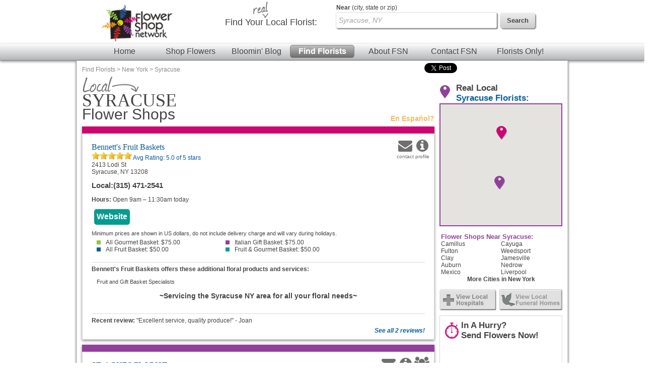

--- FILE ---
content_type: text/html; charset=UTF-8
request_url: https://www.flowershopnetwork.com/florists/USA/NY/Syracuse
body_size: 17248
content:

		<!DOCTYPE html>
		<html  lang="en">
			<head>
                            <!-- Google Tag Manager -->
            <script>(function(w,d,s,l,i){w[l]=w[l]||[];w[l].push({'gtm.start':
                        new Date().getTime(),event:'gtm.js'});var f=d.getElementsByTagName(s)[0],
                        j=d.createElement(s),dl=l!='dataLayer'?'&l='+l:'';j.async=true;j.src=
                        'https://www.googletagmanager.com/gtm.js?id='+i+dl;f.parentNode.insertBefore(j,f);
                        })(window,document,'script','dataLayer','GTM-W4D23SQP');</script>
            <!-- End Google Tag Manager -->
                <script async src="https://www.googletagmanager.com/gtag/js?id=G-4RXZQCT345"></script>
        <script>
            window.dataLayer = window.dataLayer || [];
            function gtag(){dataLayer.push(arguments);}
            gtag('js', new Date());
            if (window.location.protocol === 'https:') {
                gtag('set', { cookie_flags: 'SameSite=Lax; Secure' });
            } else {
                gtag('set', { cookie_flags: 'SameSite=Lax' });
            }
            gtag('config', "G-4RXZQCT345");
        </script>
    									<title>Syracuse, NY Flower Shops | Local Syracuse Florists | Flower Shop Network</title>
					<meta http-equiv="X-UA-Compatible" content="IE=edge">
					<meta name="description" content="Send flowers from a local Syracuse, NY florist using Flower Shop Network. " />
					<meta name="keywords" content="Syracuse NY Flower Shop, Syracuse New York Flower Delivery, Send Flowers Syracuse NY, Syracuse NY Florist, Order Flowers, Buy Flowers " />
											<meta name="viewport" content="width=device-width, initial-scale=1">
										<link rel="canonical" href="https://www.flowershopnetwork.com/florists/USA/NY/Syracuse"/>
								<meta http-equiv="Content-Type" content="text/html; charset=utf-8">
								<link href="/css/styles.css" rel="stylesheet" type="text/css">
				<link rel="stylesheet" href="https://cdn.atwilltech.com/js/jquery/sidr/stylesheets/jquery.sidr.dark.css">
                <script type="text/javascript" src="https://cdn.atwilltech.com/js/jquery/jquery-3.7.1.min.js"></script>
                <script type="text/javascript" src="https://cdn.atwilltech.com/js/jquery/jquery-migrate-3.4.1.min.js"></script>
                <script type="text/javascript" src="https://cdn.atwilltech.com/js/jquery/jquery-ui-1.14.1-fsn-purple/jquery-ui.min.js"></script>
                <link rel="stylesheet" href="https://cdn.atwilltech.com/js/jquery/jquery-ui-1.14.1-fsn-purple/jquery-ui.min.css">
                <link rel="stylesheet" href="https://cdn.atwilltech.com/js/jquery/jquery-ui-1.14.1-fsn-purple/jquery-ui.theme.min.css">
				<script> jQuery.noConflict(); $j = jQuery; </script>
								<script>
					var mobileSafe = 1;
					if($j(window).width() > 974 || !mobileSafe){
						$j('head').append("<link id='dynamicSS' href=\"/css/stylesFull.css\" rel=\"stylesheet\" type=\"text/css\">\n");
					}
					else{
						$j('head').append("<link id='dynamicSS' href=\"/css/stylesMobile.css\" rel=\"stylesheet\" type=\"text/css\">\n");
					}
				</script>
				<script src="https://cdn.atwilltech.com/js/jquery/jquery.event.move/js/jquery.event.move.js"></script> 				<script src="https://cdn.atwilltech.com/js/jquery/jquery.event.swipe/js/jquery.event.swipe.js"></script> 				<link rel="stylesheet" href="https://cdn.atwilltech.com/js/jquery/fancybox/jquery.fancybox.css?v=2.1.3" type="text/css" media="screen" /> 				<script src="https://cdn.atwilltech.com/js/jquery/fancybox/jquery.fancybox.js?v=2.1.3"></script>
				<script src="https://cdn.atwilltech.com/js/jquery/fancybox/jquery.mousewheel-3.0.6.pack.js"></script>

				<script src="https://cdn.atwilltech.com/js/jquery/sidr/jquery.sidr.min.js"></script>
				<script src="https://cdn.atwilltech.com/js/simpleSlider.js"></script>
				<script src="https://cdn.atwilltech.com/js/prototype/prototype.js"></script>
									<script type="text/javascript" src="https://cdn.atwilltech.com/js/scriptaculous/src/scriptaculous.js"></script>
								            <script src="https://maps.google.com/maps/api/js?v=3&amp;key=AIzaSyCgiik7HchDrKTDyZYTU7CdVkgzNW_UmZE" type="text/javascript" defer></script>
            				
                <script type="text/javascript">
                    setTimeout(function() {
                        var a=document.createElement("script");
                        var b=document.getElementsByTagName("script")[0];
                        a.src=document.location.protocol+"//script.crazyegg.com/pages/scripts/0040/3532.js?"+Math.floor(new Date().getTime()/3600000);
                        a.async=true;
                        a.type="text/javascript";
                        b.parentNode.insertBefore(a,b);
                    }, 1);
                </script>
			</head>
			<body class="yui-skin-sam" itemscope itemtype="https://schema.org/WebPage">
                            <!-- Google Tag Manager (noscript) -->
            <noscript><iframe src="https://www.googletagmanager.com/ns.html?id=GTM-W4D23SQP"
                              height="0" width="0" style="display:none;visibility:hidden"></iframe></noscript>
            <!-- End Google Tag Manager (noscript) -->
        				<div class="container gradient">
		    <link rel="stylesheet" href="https://maxcdn.bootstrapcdn.com/font-awesome/4.7.0/css/font-awesome.min.css">
    
			<div class='lowResHeader'>
				<div class='logoBlock'>
  		    <a style='text-decoration:none;' href='/' aria-label='Home Page'>
  		      <img class='compactHeaderLogo' src='/images/FSN-logo-email-SM.png' alt='Flower Shop Network logo'>
  		    </a>
  		    <a id='low-res-menu' href='#container-inner' aria-label='Menu' class='menuIcon'><img src='/images/sm-menu-icon.png' alt='Menu' aria-hidden='true'></a>
  		  </div>
  		  		<div class='lowResSubMenu'>
			<div class='lowResSearch'>
                <div class='search'>
                  <form action="https://www.flowershopnetwork.com/pages/search.php" method="GET" name="frmSearchMain" role="search">
                     <input style='height:20px;' name="addr_city" _label='Find Local Florist by City State or Zip' tabindex="1" type="text"
                        class="blankBoxOut searchBox" value="Syracuse, NY" autocomplete="off"
                        id="lowResSearch" aria-label="Find Local Florist by City State or Zip"  title="Find Local Florist by City State or Zip">
                     <input style="border:none" type="submit" class="lowResSearchButton" value="" aria-label="search">
                </form>
		    </div>
		  </div>
		</div>
		<div style="clear:both"></div>
				<div class='lowResPopOutMenu' id="menuListPopout">
				<ul >
			<li><a href="https://www.flowershopnetwork.com/">Flower Shop Network</a></li>
			<li><a href="https://www.flowershopnetwork.com/"><span class='greenDash'></span>Home</a></li>
			<li><a href="https://www.flowershopnetwork.com/flower-pictures"><span class='pinkDash'></span>Shop Flowers</a></li>
        	<li><a href="https://www.flowershopnetwork.com/blog/"><span class='purpleDash'></span>Bloomin' Blog</a></li>
        	<li><a href="https://www.flowershopnetwork.com/florists/"><span class='tealDash'></span>Find Florists</a></li>
        	<li><a href="https://www.flowershopnetwork.com/contactus"><span class='greenDash'></span>Contact FSN</a></li>
        	<li><a href="https://florist.flowershopnetwork.com"><span class='orangeDash'></span>Florists Only!</a></li>
            <li><a href="https://www.flowershopnetwork.com/about/"><span class='pinkDash'></span>About FSN</a></li>
        	<li class='lowResPopOutEnd'>&nbsp;</li>
	    </ul>
		</div>
    </div>
    <div style="clear:both"></div>
			  
			</div>
			<div id='fixedNav'>
				<center>
	  		<div style='width:980px;'>
	  		  <div class='logoBlock'>
	  		    <a style='text-decoration:none;' href='/' aria-label='Home Page'>
	  		      <img class='compactHeaderLogo' src='/images/FSN-logo-email-SM.png' alt='Flower Shop Network logo'>
	  		    </a>
	  		  </div>
	  		  <div class='compactSearchBlock' style='margin-right:20px;'>
	  		    <div class='search'>
	  		      <form action="https://www.flowershopnetwork.com/pages/search.php" method="GET" name="frmSearchMain" role='search'>
				  	    		      
	    		      <input name="addr_city" id='scrollFloristSearch' _label='Find Local Florist by City State or Zip'
	    		        tabindex="1" type="text" class="blankBoxOut searchBox"
	    		        value="Syracuse, NY" autocomplete="off" 
	    		        style="vertical-align: top;height 22px; margin-top:7px;"
	    		        aria-label='Find Local Florist by City State or Zip' title='Find Local Florist by City State or Zip'>
	    		      <input type='submit' class='searchButton' width="74" height="32"
	    		        style="vertical-align:top; border:0; margin:8px;" value='Search'>
	    		    </form>
	  		    </div>
	  		  </div>
	  		</div>
	  		</center>
				<div style="clear: both"></div>
			  <div style="clear: both"></div>
			  <div class='headerMenuBar'>
			    <a class='headerLink' href='https://www.flowershopnetwork.com/'>Home</a>
			    <a class='headerLink' href='https://www.flowershopnetwork.com/flower-pictures/'>Shop Flowers</a>
			    <a class='headerLink' href='https://www.flowershopnetwork.com/blog/'>Bloomin' Blog</a>
			    <a class='headerLinkSelected' href='https://www.flowershopnetwork.com/florists/'>Find Florists</a>
			    <a class='headerLink' href='https://www.flowershopnetwork.com/about/'>About FSN</a>
			    <a class='headerLink' href='https://www.flowershopnetwork.com/contactus/'>Contact FSN</a>
			    <a class='headerLink' href='https://florist.flowershopnetwork.com'>Florists Only!</a>
			  </div>
			</div>
  		<div class='logoSearchHeader'>
  		<center>
  		<div style='width:974px;'>
  		  <div class='logoBlock'>
  		    <a style='text-decoration:none;' href='/' aria-label='Home Page'>
  		      <img class='headerLogo' src='/images/FSN-logo-email-SM.png' alt='Flower Shop Network logo'>
  		    </a>
  		  </div>
  		  <div class='searchBlock'>
  		    <div class='searchText'><img class='headerReal' src='/images/header-real.jpg' alt=''>Find Your <span class='searchTextBold'>Local Florist</span>:</div>
  		    <div class='search'>
  		    <form action="https://www.flowershopnetwork.com/pages/search.php" method="GET" name="frmSearchMain">
			  			<label class="searchLabelText" for="headerFloristSearch"><span style="font-weight:bold">Near</span> (city, state or zip)</label>
			<input name="addr_city" _label='City, State or Zip' tabindex="1" type="text"
					class="blankBoxOut searchBox" value="Syracuse, NY" 
					autocomplete="off" style="vertical-align: top;" id='headerFloristSearch'>
    		      <input type='submit' class='searchButton' width="74" height="32" style="vertical-align: top; border: 0;" value='Search'>
    		    </form>
  		    </div>
  		  </div>
  		</div>
  		</center>
  		
  		<div style="clear: both"></div>
		  <div style="clear: both"></div>
		  <div class='headerMenuBar'>
		    <a class='headerLink' href='https://www.flowershopnetwork.com/'>Home</a>
		    <a class='headerLink' href='https://www.flowershopnetwork.com/flower-pictures/'>Shop Flowers</a>
		    <a class='headerLink' href='https://www.flowershopnetwork.com/blog/'>Bloomin' Blog</a>
		    <a class='headerLinkSelected' href='https://www.flowershopnetwork.com/florists/'>Find Florists</a>
		    <a class='headerLink' href='https://www.flowershopnetwork.com/about/'>About FSN</a>
		    <a class='headerLink' href='https://www.flowershopnetwork.com/contactus/'>Contact FSN</a>
		    <a class='headerLink' href='https://florist.flowershopnetwork.com'>Florists Only!</a>
		  </div>
		</div>
		<div id='container-inner' class="container-inner"><div class="breadCrumbTrail" itemprop="breadcrumb"><a href="/florists/" title="Find Florists">Find Florists</a> &gt; <a href="/florists/USA/NY" title="New York Florists">New York</a> &gt; <a href="/florists/USA/NY/Syracuse" title="Syracuse Florists">Syracuse</a></div><div class='pageContent'><script>
                $j( document ).ready(function() {
                    $j(".phoneNumber").unbind().click(function () {
                        var telLink = $j(this).find("a").data("tel");
                        var clientId = $j(this).find("a").data("clientid");
                        var myfsnId = $j(this).find("a").data("myfsnid");
                        var clickType = $j(this).find("a").data("clicktype");
                        $j.ajax({
                            url: "https://www.flowershopnetwork.com/relay/xhr/FSN_Util.xhrTrackPhoneClick" ,
                            type: "POST",
                            data: {clientId:clientId, number:telLink, pageType:"1"}
                        }).done(function() {
                            if(clickType!==undefined){
                                _gaq.push(["_trackEvent", "PhoneCall", clickType, myfsnId]);
                            }
                            else{
                                _gaq.push(["_trackEvent", "PhoneCall", "Menu call", myfsnId]);
                            }                            
                            window.location.href="tel:"+telLink;
                        });
                    });
                })
        </script>	<div class="directory-section">
					<h1><img src="/images/citypage-local-large.jpg" alt="Local Syracuse Florists" style="width: 119px; height 35px"> <span class="dirLocation cityName">Syracuse</span> Flower Shops</h1>
						<a title="Flower Shop Network en Espa&ntilde;ol" href="http://es.flowershopnetwork.com/directorio/NewYork/Syracuse.php" class="es-cross-link">En Espa&ntilde;ol?</a>
		<div class="listings">
		<div class="premium listing-container n1"><div class="premium listing" id="listing-1729796">
				<div class="premium listing-inner">
					<div itemprop="contactPoint" class="more-links">
													<a itemprop="email" title="Send Email to Bennett&#039;s Fruit Baskets" href="/floristProfile/296418#contact">
							<!--<img alt="Email" src="http://www.flowershopnetwork.com/images/citypage-listing-contact-icon.jpg" style="width: 34px; height: 41px">-->
								<div style="display:inline-block;color: #6F6F6F;text-align: center;">
									<span class="fa fa-envelope" style="font-size: 28px;"></span>
									<br>
									<span class="my-text" style="font-size: 10px;">contact</span>
								</div>
							</a>
						
																		<a title="Bennett&#039;s Fruit Baskets profile" href="/floristProfile/296418">
						<!--<img alt="Profile" src="http://www.flowershopnetwork.com/images/citypage-listing-profile-icon.jpg" style="width: 32px; height: 41px">-->
						<div style="display:inline-block;color: #6F6F6F;text-align: center;">
							<span class="fa fa-info-circle" style="font-size: 28px;"></span>
							<br>
							<span class="my-text" style="font-size: 10px;">profile</span>
						</div>
						</a>
																							</div>
										<h2 class="name" itemscope itemtype="https://schema.org/Florist">
						<a itemprop="url" title="Visit Bennett&#039;s Fruit Baskets online" href="https://www.flowershopnetwork.com/www/1729796/212417/26074?bennettsbaskets.com" target="_blank">							Bennett's Fruit Baskets						</a>					</h2>


					<div itemprop="aggregateRating" id="aggregateRating"><img src="https://cdn.atwilltech.com/fsn/listing_images/star.png" alt=''/><img src="https://cdn.atwilltech.com/fsn/listing_images/star.png" alt=''/><img src="https://cdn.atwilltech.com/fsn/listing_images/star.png" alt=''/><img src="https://cdn.atwilltech.com/fsn/listing_images/star.png" alt=''/><img src="https://cdn.atwilltech.com/fsn/listing_images/star.png" alt=''/><a href="/floristProfile/296418#reviews">							Avg Rating: <span class="average">5.0</span> of 5 stars </nbsp> </a></span>
							</div>
					<div class="addresses">
						<div itemprop="address" itemscope itemtype="https://schema.org/PostalAddress" class="address"><div class="street">2413 Lodi St </div><div itemprop="streetAddress" class="city">Syracuse, NY 13208</div></div>					</div>

                    <style>
                        .hours-today > .hours-label {
                            font-weight: bold;
                        }
                        .hours-today > .urgency-banner {
                            font-style: italic;
                        }
                        .hours-today {
                            margin-bottom: 1em;
                        }
                    </style>
                                        <div class="hours-today hideForFull">
                        <span class="hours-label">Hours:</span>
                        Open 9am &ndash; 11:30am today                    </div>
                    
					<div itemprop="contactPoint" itemscope itemtype="https://schema.org/contactPoint" class="listingInfoContainer">
						

                        <table itemprop="contactPoints" itemscope itemtype="https://schema.org/contactPoint"
                               class="phoneNumbers" role="presentation">
                            <tr itemprop='telephone' class='phoneNumber local'>
                                <th><span class='foHideMobile'>Local:</span> <span class='hideForFull'>
                                <img src='https://www.flowershopnetwork.com/images/directory-call.png' alt=""></span></th>
                                <th><a data-clientid='296418' data-tel='3154712541'
                                       data-myfsnid='' class="hideLinkForFull" style="color: inherit;"
                                       href='tel:+1-315-471-2541'
                                       onclick="gtag('event', '296418 Click', {'event_category': 'Local Number', 'event_label': '+1-315-471-2541'})">(315) 471-2541</a></th>
                                </tr>                        </table>
                                            <div class="hours-today foHideMobile">
                        <span class="hours-label">Hours:</span>
                        Open 9am &ndash; 11:30am today                    </div>
                    										                                <a title="Visit Bennett&#039;s Fruit Baskets online"
                                   class="website button n1"
                                   href="http://bennettsbaskets.com/"
                                   ping="/www/1729796/212417/26074?bennettsbaskets.com"
                                   target="_blank" onclick="gtag('event', '296418 Click', {'event_category': 'Website 1', 'event_label': 'bennettsbaskets.com'})"
                                ><span>Website</span></a>
                           
										</div>

					<div itemprop="description" class="minimums"  itemscope itemtype="https://schema.org/Offer" itemprop="priceSpecification">
												<ul>
							<p>Minimum prices are shown in US dollars, do not include delivery charge and will vary during holidays.</p>                                    <div itemprop="price" class="minimum n1">
                                                                                <span></span>All Gourmet Basket:
                                        $75.00                                    </div>
                                                                        <div itemprop="price" class="minimum n2">
                                                                                <span></span>Italian Gift Basket:
                                        $75.00                                    </div>
                                                                        <div itemprop="price" class="minimum n3">
                                                                                <span></span>All Fruit Basket:
                                        $50.00                                    </div>
                                                                        <div itemprop="price" class="minimum n4">
                                                                                <span></span>Fruit &amp; Gourmet Basket:
                                        $50.00                                    </div>
                                    						</ul>
					</div>

											<div itemscope itemtype="https://schema.org/Offer"  class="services">
							<p>Bennett&#039;s Fruit Baskets offers these additional floral products and services:</p>
							<ul>
																	<li itemprop="makesOffer" class="service">
																					Fruit and Gift Basket Specialists																			</li>
															</ul>
						</div>
					
					<p class="tagLine">~Servicing the Syracuse NY area for all your floral needs~</p>
					<div style="clear:both" itemscope itemtype="https://schema.org/Florist"></div>
											<p itemprop="review" class="testimonial">
							<b>Recent review:</b> "Excellent service, quality produce!" - Joan						</p>
						<a title="Read all reviews for Bennett&#039;s Fruit Baskets" href="/floristProfile/296418#reviews">
															See all 2 reviews!
													</a>
									</div>
			</div></div><div class="premium listing-container n2"><div class="premium listing" id="listing-1725193">
				<div class="premium listing-inner">
					<div itemprop="contactPoint" class="more-links">
													<a itemprop="email" title="Send Email to ST. AGNES FLORIST" href="/floristProfile/154712#contact">
							<!--<img alt="Email" src="http://www.flowershopnetwork.com/images/citypage-listing-contact-icon.jpg" style="width: 34px; height: 41px">-->
								<div style="display:inline-block;color: #6F6F6F;text-align: center;">
									<span class="fa fa-envelope" style="font-size: 28px;"></span>
									<br>
									<span class="my-text" style="font-size: 10px;">contact</span>
								</div>
							</a>
						
																		<a title="ST. AGNES FLORIST profile" href="/floristProfile/154712">
						<!--<img alt="Profile" src="http://www.flowershopnetwork.com/images/citypage-listing-profile-icon.jpg" style="width: 32px; height: 41px">-->
						<div style="display:inline-block;color: #6F6F6F;text-align: center;">
							<span class="fa fa-info-circle" style="font-size: 28px;"></span>
							<br>
							<span class="my-text" style="font-size: 10px;">profile</span>
						</div>
						</a>
													<a title="Connect with ST. AGNES FLORIST" href="/floristProfile/154712#socialmedia">
							<!--<img alt="Social" src="http://www.flowershopnetwork.com/images/citypage-listing-social-icon.jpg" style="width: 30px; height: 41px">-->
							<div style="display:inline-block;color: #6F6F6F;text-align: center;">
								<span class="fa fa-users" style="font-size: 28px;"></span>
								<br>
								<span class="my-text" style="font-size: 10px;">social</span>
							</div>
							</a>
																							</div>
										<h2 class="name" itemscope itemtype="https://schema.org/Florist">
						<a itemprop="url" title="Visit ST. AGNES FLORIST online" href="https://www.flowershopnetwork.com/www/1725193/129802/26074?www.stagnesfloral.com" target="_blank">							ST. AGNES FLORIST						</a>					</h2>


					<div>							<!-- <a  class="website button n1" title="Rate this Florist!" class="website button n1" ><span>Be the first to Rate this Florist!</span></a> -->
						</div>
					<div class="addresses">
						<div itemprop="address" itemscope itemtype="https://schema.org/PostalAddress" class="address"><div class="street">2123 South Avenue </div><div itemprop="streetAddress" class="city">Syracuse, NY 13207</div></div>					</div>

                    <style>
                        .hours-today > .hours-label {
                            font-weight: bold;
                        }
                        .hours-today > .urgency-banner {
                            font-style: italic;
                        }
                        .hours-today {
                            margin-bottom: 1em;
                        }
                    </style>
                                        <div class="hours-today hideForFull">
                        <span class="hours-label">Hours:</span>
                        Open 9am &ndash; 2pm today                    </div>
                    
					<div itemprop="contactPoint" itemscope itemtype="https://schema.org/contactPoint" class="listingInfoContainer">
						

                        <table itemprop="contactPoints" itemscope itemtype="https://schema.org/contactPoint"
                               class="phoneNumbers" role="presentation">
                            <tr itemprop='telephone' class='phoneNumber tollfree'>
                                <th>
                                    <span class='foHideMobile'>Toll-Free:</span><span class='hideForFull'>
                                        <img src="https://www.flowershopnetwork.com/images/directory-call.png" alt="">
                                    </span>
                                </th>
                                <th><a data-clientid='154712' 
                                data-tel='8005549634' 
                                data-myfsnid='' class="hideLinkForFull" style="color: inherit;" href='tel:+1-800-554-9634'
                                onclick="gtag('event', '154712 Click', {'event_category': 'Toll-Free Number', 'event_label': '+1-800-554-9634'})">(800) 554-9634</a></th>
                            </tr><tr itemprop='telephone' class='phoneNumber local'>
                                <th><span class='foHideMobile'>Local:</span> <span class='hideForFull'>
                                <img src='https://www.flowershopnetwork.com/images/directory-call.png' alt=""></span></th>
                                <th><a data-clientid='154712' data-tel='3154757275'
                                       data-myfsnid='' class="hideLinkForFull" style="color: inherit;"
                                       href='tel:+1-315-475-7275'
                                       onclick="gtag('event', '154712 Click', {'event_category': 'Local Number', 'event_label': '+1-315-475-7275'})">(315) 475-7275</a></th>
                                </tr><tr itemprop='faxNumber' class='phoneNumber fax foHideMobile'>
                                <th><span class='foHideMobile'>Fax:</span> <span class='hideForFull'>
                                        <img src='https://www.flowershopnetwork.com/images/directory-call.png'></span>
                                </th>
                                <th>
                                    <a class='hideLinkForFull' style='color: inherit;' 
                                       href='tel:+1-315-475-6261'
                                       onclick="gtag('event', '154712 Click', {'event_category': 'Fax Number', 'event_label': '+1-315-475-6261'})">(315) 475-6261</a>
                                </th>
                            </tr>                        </table>
                                            <div class="hours-today foHideMobile">
                        <span class="hours-label">Hours:</span>
                        Open 9am &ndash; 2pm today                    </div>
                    										                                <a title="Visit ST. AGNES FLORIST online"
                                   class="website button n1"
                                   href="http://www.stagnesfloral.com"
                                   ping="/www/1725193/129802/26074?www.stagnesfloral.com"
                                   target="_blank" onclick="gtag('event', '154712 Click', {'event_category': 'Website 1', 'event_label': 'www.stagnesfloral.com'})"
                                ><span>Website</span></a>
                           
										</div>

					<div itemprop="description" class="minimums"  itemscope itemtype="https://schema.org/Offer" itemprop="priceSpecification">
												<ul>
							<p>Minimum prices are shown in US dollars, do not include delivery charge and will vary during holidays.</p>                                    <div itemprop="price" class="minimum n1">
                                                                                    <a href="/blog/newsletter-february-2005/" target="_blank">
                                                                                    <span></span>Dozen Roses:
                                        $60.00                                            </a>
                                                                                </div>
                                                                        <div itemprop="price" class="minimum n2">
                                                                                    <a href="/blog/newsletter-august-2004/" target="_blank">
                                                                                    <span></span>Fresh Flowers:
                                        $45.00                                            </a>
                                                                                </div>
                                                                        <div itemprop="price" class="minimum n3">
                                                                                    <a href="/blog/newsletter-january-2004/" target="_blank">
                                                                                    <span></span>Sympathy/Funeral Flowers:
                                        $70.00                                            </a>
                                                                                </div>
                                                                        <div itemprop="price" class="minimum n4">
                                                                                    <a href="/blog/newsletter-july-2002/" target="_blank">
                                                                                    <span></span>Green/House Plants:
                                        $40.00                                            </a>
                                                                                </div>
                                                                        <div itemprop="price" class="minimum n5">
                                                                                    <a href="/blog/newsletter-july-2004/" target="_blank">
                                                                                    <span></span>Balloon Bouquets:
                                        $25.95                                            </a>
                                                                                </div>
                                    						</ul>
					</div>

											<div itemscope itemtype="https://schema.org/Offer"  class="services">
							<p>ST. AGNES FLORIST offers these additional floral products and services:</p>
							<ul>
																	<li itemprop="makesOffer" class="service">
																					Wedding Flowers																			</li>
																	<li itemprop="makesOffer" class="service">
																					Gifts																			</li>
																	<li itemprop="makesOffer" class="service">
																					Silk/Artificial Flowers																			</li>
																	<li itemprop="makesOffer" class="service">
																					Candy/Chocolate																			</li>
															</ul>
						</div>
					
					<p class="tagLine">~ YOUR FULL SERVICE PROFESSIONAL FLORIST, SERVING SYRACUSE NY &amp; SURROUNDING AREA WITH FLOWERS FOR EVERY OCCASION ~ SINCE 1923! ~</p>
					<div style="clear:both" itemscope itemtype="https://schema.org/Florist"></div>
									</div>
			</div></div><div class="premium listing-container n3"><div class="premium listing" id="listing-1725198">
				<div class="premium listing-inner">
					<div itemprop="contactPoint" class="more-links">
													<a itemprop="email" title="Send Email to CREATIVE FLORIST" href="/floristProfile/154716#contact">
							<!--<img alt="Email" src="http://www.flowershopnetwork.com/images/citypage-listing-contact-icon.jpg" style="width: 34px; height: 41px">-->
								<div style="display:inline-block;color: #6F6F6F;text-align: center;">
									<span class="fa fa-envelope" style="font-size: 28px;"></span>
									<br>
									<span class="my-text" style="font-size: 10px;">contact</span>
								</div>
							</a>
						
																		<a title="CREATIVE FLORIST profile" href="/floristProfile/154716">
						<!--<img alt="Profile" src="http://www.flowershopnetwork.com/images/citypage-listing-profile-icon.jpg" style="width: 32px; height: 41px">-->
						<div style="display:inline-block;color: #6F6F6F;text-align: center;">
							<span class="fa fa-info-circle" style="font-size: 28px;"></span>
							<br>
							<span class="my-text" style="font-size: 10px;">profile</span>
						</div>
						</a>
													<a title="Connect with CREATIVE FLORIST" href="/floristProfile/154716#socialmedia">
							<!--<img alt="Social" src="http://www.flowershopnetwork.com/images/citypage-listing-social-icon.jpg" style="width: 30px; height: 41px">-->
							<div style="display:inline-block;color: #6F6F6F;text-align: center;">
								<span class="fa fa-users" style="font-size: 28px;"></span>
								<br>
								<span class="my-text" style="font-size: 10px;">social</span>
							</div>
							</a>
																							</div>
										<h2 class="name" itemscope itemtype="https://schema.org/Florist">
						<a itemprop="url" title="Visit CREATIVE FLORIST online" href="https://www.flowershopnetwork.com/www/1725198/69164/26074?www.creativefloristonline.com" target="_blank">							CREATIVE FLORIST						</a>					</h2>


					<div>							<!-- <a  class="website button n1" title="Rate this Florist!" class="website button n1" ><span>Be the first to Rate this Florist!</span></a> -->
						</div>
					<div class="addresses">
						<div itemprop="address" itemscope itemtype="https://schema.org/PostalAddress" class="address"><div class="street">8217 Oswego Rd </div><div itemprop="streetAddress" class="city">Liverpool, NY 13090</div></div>					</div>

                    <style>
                        .hours-today > .hours-label {
                            font-weight: bold;
                        }
                        .hours-today > .urgency-banner {
                            font-style: italic;
                        }
                        .hours-today {
                            margin-bottom: 1em;
                        }
                    </style>
                                        <div class="hours-today hideForFull">
                        <span class="hours-label">Hours:</span>
                        Open 8:30am &ndash; 2pm today                    </div>
                    
					<div itemprop="contactPoint" itemscope itemtype="https://schema.org/contactPoint" class="listingInfoContainer">
						

                        <table itemprop="contactPoints" itemscope itemtype="https://schema.org/contactPoint"
                               class="phoneNumbers" role="presentation">
                            <tr itemprop='telephone' class='phoneNumber local'>
                                <th><span class='foHideMobile'>Local:</span> <span class='hideForFull'>
                                <img src='https://www.flowershopnetwork.com/images/directory-call.png' alt=""></span></th>
                                <th><a data-clientid='154716' data-tel='3156222129'
                                       data-myfsnid='' class="hideLinkForFull" style="color: inherit;"
                                       href='tel:+1-315-622-2129'
                                       onclick="gtag('event', '154716 Click', {'event_category': 'Local Number', 'event_label': '+1-315-622-2129'})">(315) 622-2129</a></th>
                                </tr>                        </table>
                                            <div class="hours-today foHideMobile">
                        <span class="hours-label">Hours:</span>
                        Open 8:30am &ndash; 2pm today                    </div>
                    										                                <a title="Visit CREATIVE FLORIST online"
                                   class="website button n1"
                                   href="http://www.creativefloristonline.com"
                                   ping="/www/1725198/69164/26074?www.creativefloristonline.com"
                                   target="_blank" onclick="gtag('event', '154716 Click', {'event_category': 'Website 1', 'event_label': 'www.creativefloristonline.com'})"
                                ><span>Website</span></a>
                           
										</div>

					<div itemprop="description" class="minimums"  itemscope itemtype="https://schema.org/Offer" itemprop="priceSpecification">
												<ul>
							<p>Minimum prices are shown in US dollars, do not include delivery charge and will vary during holidays.</p>                                    <div itemprop="price" class="minimum n1">
                                                                                    <a href="/blog/newsletter-february-2005/" target="_blank">
                                                                                    <span></span>Dozen Roses:
                                        $60.00                                            </a>
                                                                                </div>
                                                                        <div itemprop="price" class="minimum n2">
                                                                                    <a href="/blog/newsletter-august-2004/" target="_blank">
                                                                                    <span></span>Fresh Flowers:
                                        $45.00                                            </a>
                                                                                </div>
                                                                        <div itemprop="price" class="minimum n3">
                                                                                    <a href="/blog/newsletter-january-2004/" target="_blank">
                                                                                    <span></span>Sympathy/Funeral Flowers:
                                        $70.00                                            </a>
                                                                                </div>
                                                                        <div itemprop="price" class="minimum n4">
                                                                                    <a href="/blog/newsletter-july-2002/" target="_blank">
                                                                                    <span></span>Green/House Plants:
                                        $40.00                                            </a>
                                                                                </div>
                                                                        <div itemprop="price" class="minimum n5">
                                                                                    <a href="/blog/newsletter-july-2004/" target="_blank">
                                                                                    <span></span>Balloon Bouquets:
                                        $25.95                                            </a>
                                                                                </div>
                                                                        <div itemprop="price" class="minimum n6">
                                                                                    <a href="/blog/newsletter-may-2004/" target="_blank">
                                                                                    <span></span>Fruit/Gourmet/Gift Baskets:
                                        $50.00                                            </a>
                                                                                </div>
                                    						</ul>
					</div>

											<div itemscope itemtype="https://schema.org/Offer"  class="services">
							<p>CREATIVE FLORIST offers these additional floral products and services:</p>
							<ul>
																	<li itemprop="makesOffer" class="service">
																					Wedding Flowers																			</li>
																	<li itemprop="makesOffer" class="service">
																					Gifts																			</li>
																	<li itemprop="makesOffer" class="service">
																					Tropical/Exotic Flowers																			</li>
																	<li itemprop="makesOffer" class="service">
																					Silk/Artificial Flowers																			</li>
																	<li itemprop="makesOffer" class="service">
																					Baby Gifts																			</li>
																	<li itemprop="makesOffer" class="service">
																					Stuffed Animals																			</li>
																	<li itemprop="makesOffer" class="service">
																					Candy/Chocolate																			</li>
																	<li itemprop="makesOffer" class="service">
																					Home Decor																			</li>
																	<li itemprop="makesOffer" class="service">
																					Greenhouse/Nursery																			</li>
																	<li itemprop="makesOffer" class="service">
																					Greeting Cards																			</li>
																	<li itemprop="makesOffer" class="service">
																					Scented Candles																			</li>
															</ul>
						</div>
					
					<p class="tagLine">WHEN YOU THINK OF FLOWERS, THINK OF US!  LOCAL LIVERPOOL, NY FULL SERVICE FLORIST!</p>
					<div style="clear:both" itemscope itemtype="https://schema.org/Florist"></div>
									</div>
			</div></div><div class="premium listing-container n4"><div class="premium listing" id="listing-1761779">
				<div class="premium listing-inner">
					<div itemprop="contactPoint" class="more-links">
													<a itemprop="email" title="Send Email to BECKY&#039;S CUSTOM CREATIONS" href="/floristProfile/293416#contact">
							<!--<img alt="Email" src="http://www.flowershopnetwork.com/images/citypage-listing-contact-icon.jpg" style="width: 34px; height: 41px">-->
								<div style="display:inline-block;color: #6F6F6F;text-align: center;">
									<span class="fa fa-envelope" style="font-size: 28px;"></span>
									<br>
									<span class="my-text" style="font-size: 10px;">contact</span>
								</div>
							</a>
						
																		<a title="BECKY&#039;S CUSTOM CREATIONS profile" href="/floristProfile/293416">
						<!--<img alt="Profile" src="http://www.flowershopnetwork.com/images/citypage-listing-profile-icon.jpg" style="width: 32px; height: 41px">-->
						<div style="display:inline-block;color: #6F6F6F;text-align: center;">
							<span class="fa fa-info-circle" style="font-size: 28px;"></span>
							<br>
							<span class="my-text" style="font-size: 10px;">profile</span>
						</div>
						</a>
													<a title="Connect with BECKY&#039;S CUSTOM CREATIONS" href="/floristProfile/293416#socialmedia">
							<!--<img alt="Social" src="http://www.flowershopnetwork.com/images/citypage-listing-social-icon.jpg" style="width: 30px; height: 41px">-->
							<div style="display:inline-block;color: #6F6F6F;text-align: center;">
								<span class="fa fa-users" style="font-size: 28px;"></span>
								<br>
								<span class="my-text" style="font-size: 10px;">social</span>
							</div>
							</a>
																							</div>
										<h2 class="name" itemscope itemtype="https://schema.org/Florist">
						<a itemprop="url" title="Visit BECKY&#039;S CUSTOM CREATIONS online" href="https://www.flowershopnetwork.com/www/1761779/149679/26074?www.beckysflorist.com" target="_blank">							BECKY'S CUSTOM CREATIONS						</a>					</h2>


					<div>							<!-- <a  class="website button n1" title="Rate this Florist!" class="website button n1" ><span>Be the first to Rate this Florist!</span></a> -->
						</div>
					<div class="addresses">
						<div itemprop="address" itemscope itemtype="https://schema.org/PostalAddress" class="address"><div class="street">7575 Buckley Rd </div><div itemprop="streetAddress" class="city">North Syracuse, NY 13212</div></div>					</div>

                    <style>
                        .hours-today > .hours-label {
                            font-weight: bold;
                        }
                        .hours-today > .urgency-banner {
                            font-style: italic;
                        }
                        .hours-today {
                            margin-bottom: 1em;
                        }
                    </style>
                                        <div class="hours-today hideForFull">
                        <span class="hours-label">Hours:</span>
                        Open 10am &ndash; 2pm today                    </div>
                    
					<div itemprop="contactPoint" itemscope itemtype="https://schema.org/contactPoint" class="listingInfoContainer">
						

                        <table itemprop="contactPoints" itemscope itemtype="https://schema.org/contactPoint"
                               class="phoneNumbers" role="presentation">
                            <tr itemprop='telephone' class='phoneNumber local'>
                                <th><span class='foHideMobile'>Local:</span> <span class='hideForFull'>
                                <img src='https://www.flowershopnetwork.com/images/directory-call.png' alt=""></span></th>
                                <th><a data-clientid='293416' data-tel='3154511321'
                                       data-myfsnid='' class="hideLinkForFull" style="color: inherit;"
                                       href='tel:+1-315-451-1321'
                                       onclick="gtag('event', '293416 Click', {'event_category': 'Local Number', 'event_label': '+1-315-451-1321'})">(315) 451-1321</a></th>
                                </tr>                        </table>
                                            <div class="hours-today foHideMobile">
                        <span class="hours-label">Hours:</span>
                        Open 10am &ndash; 2pm today                    </div>
                    										                                <a title="Visit BECKY&#039;S CUSTOM CREATIONS online"
                                   class="website button n1"
                                   href="http://www.beckysflorist.com"
                                   ping="/www/1761779/149679/26074?www.beckysflorist.com"
                                   target="_blank" onclick="gtag('event', '293416 Click', {'event_category': 'Website 1', 'event_label': 'www.beckysflorist.com'})"
                                ><span>Website</span></a>
                           
										</div>

					<div itemprop="description" class="minimums"  itemscope itemtype="https://schema.org/Offer" itemprop="priceSpecification">
												<ul>
							<p>Minimum prices are shown in US dollars, do not include delivery charge and will vary during holidays.</p>                                    <div itemprop="price" class="minimum n1">
                                                                                    <a href="/blog/newsletter-february-2005/" target="_blank">
                                                                                    <span></span>Dozen Roses:
                                        $65.00                                            </a>
                                                                                </div>
                                                                        <div itemprop="price" class="minimum n2">
                                                                                    <a href="/blog/newsletter-august-2004/" target="_blank">
                                                                                    <span></span>Fresh Flowers:
                                        $50.00                                            </a>
                                                                                </div>
                                                                        <div itemprop="price" class="minimum n3">
                                                                                    <a href="/blog/newsletter-january-2004/" target="_blank">
                                                                                    <span></span>Sympathy/Funeral Flowers:
                                        $75.00                                            </a>
                                                                                </div>
                                                                        <div itemprop="price" class="minimum n4">
                                                                                    <a href="/blog/newsletter-july-2002/" target="_blank">
                                                                                    <span></span>Green/House Plants:
                                        $60.00                                            </a>
                                                                                </div>
                                    						</ul>
					</div>

											<div itemscope itemtype="https://schema.org/Offer"  class="services">
							<p>BECKY&#039;S CUSTOM CREATIONS offers these additional floral products and services:</p>
							<ul>
																	<li itemprop="makesOffer" class="service">
																					Wedding Flowers																			</li>
																	<li itemprop="makesOffer" class="service">
																					Gifts																			</li>
																	<li itemprop="makesOffer" class="service">
																					Wedding/Bridal Gift Registry																			</li>
																	<li itemprop="makesOffer" class="service">
																					Tropical/Exotic Flowers																			</li>
																	<li itemprop="makesOffer" class="service">
																					Silk/Artificial Flowers																			</li>
																	<li itemprop="makesOffer" class="service">
																					Baby Gifts																			</li>
																	<li itemprop="makesOffer" class="service">
																					Stuffed Animals																			</li>
																	<li itemprop="makesOffer" class="service">
																					Candy/Chocolate																			</li>
																	<li itemprop="makesOffer" class="service">
																					Home Decor																			</li>
																	<li itemprop="makesOffer" class="service">
																					Greenhouse/Nursery																			</li>
																	<li itemprop="makesOffer" class="service">
																					Scented Candles																			</li>
																	<li itemprop="makesOffer" class="service">
																					Greeting Cards																			</li>
															</ul>
						</div>
					
					<p class="tagLine">Serving the Area for Over 16 Years with Flowers for All Occasions</p>
					<div style="clear:both" itemscope itemtype="https://schema.org/Florist"></div>
									</div>
			</div></div><div class="premium listing-container n5"><div class="premium listing" id="listing-1746688">
				<div class="premium listing-inner">
					<div itemprop="contactPoint" class="more-links">
													<a itemprop="email" title="Send Email to The Curious Rose Floral Designs" href="/floristProfile/514797#contact">
							<!--<img alt="Email" src="http://www.flowershopnetwork.com/images/citypage-listing-contact-icon.jpg" style="width: 34px; height: 41px">-->
								<div style="display:inline-block;color: #6F6F6F;text-align: center;">
									<span class="fa fa-envelope" style="font-size: 28px;"></span>
									<br>
									<span class="my-text" style="font-size: 10px;">contact</span>
								</div>
							</a>
						
																		<a title="The Curious Rose Floral Designs profile" href="/floristProfile/514797">
						<!--<img alt="Profile" src="http://www.flowershopnetwork.com/images/citypage-listing-profile-icon.jpg" style="width: 32px; height: 41px">-->
						<div style="display:inline-block;color: #6F6F6F;text-align: center;">
							<span class="fa fa-info-circle" style="font-size: 28px;"></span>
							<br>
							<span class="my-text" style="font-size: 10px;">profile</span>
						</div>
						</a>
													<a title="Connect with The Curious Rose Floral Designs" href="/floristProfile/514797#socialmedia">
							<!--<img alt="Social" src="http://www.flowershopnetwork.com/images/citypage-listing-social-icon.jpg" style="width: 30px; height: 41px">-->
							<div style="display:inline-block;color: #6F6F6F;text-align: center;">
								<span class="fa fa-users" style="font-size: 28px;"></span>
								<br>
								<span class="my-text" style="font-size: 10px;">social</span>
							</div>
							</a>
																							</div>
										<h2 class="name" itemscope itemtype="https://schema.org/Florist">
						<a itemprop="url" title="Visit The Curious Rose Floral Designs online" href="https://www.flowershopnetwork.com/www/1746688/316859/26074?www.thecuriousrose.net" target="_blank">							The Curious Rose Floral Designs						</a>					</h2>


					<div>							<!-- <a  class="website button n1" title="Rate this Florist!" class="website button n1" ><span>Be the first to Rate this Florist!</span></a> -->
						</div>
					<div class="addresses">
						<div itemprop="address" itemscope itemtype="https://schema.org/PostalAddress" class="address"><div class="street">211 N Main Street </div><div itemprop="streetAddress" class="city">North Syracuse, NY 13212</div></div>					</div>

                    <style>
                        .hours-today > .hours-label {
                            font-weight: bold;
                        }
                        .hours-today > .urgency-banner {
                            font-style: italic;
                        }
                        .hours-today {
                            margin-bottom: 1em;
                        }
                    </style>
                                        <div class="hours-today hideForFull">
                        <span class="hours-label">Hours:</span>
                        Open 9am &ndash; 12pm today                    </div>
                    
					<div itemprop="contactPoint" itemscope itemtype="https://schema.org/contactPoint" class="listingInfoContainer">
						

                        <table itemprop="contactPoints" itemscope itemtype="https://schema.org/contactPoint"
                               class="phoneNumbers" role="presentation">
                            <tr itemprop='telephone' class='phoneNumber local'>
                                <th><span class='foHideMobile'>Local:</span> <span class='hideForFull'>
                                <img src='https://www.flowershopnetwork.com/images/directory-call.png' alt=""></span></th>
                                <th><a data-clientid='514797' data-tel='3154545550'
                                       data-myfsnid='' class="hideLinkForFull" style="color: inherit;"
                                       href='tel:+1-315-454-5550'
                                       onclick="gtag('event', '514797 Click', {'event_category': 'Local Number', 'event_label': '+1-315-454-5550'})">(315) 454-5550</a></th>
                                </tr>                        </table>
                                            <div class="hours-today foHideMobile">
                        <span class="hours-label">Hours:</span>
                        Open 9am &ndash; 12pm today                    </div>
                    										                                <a title="Visit The Curious Rose Floral Designs online"
                                   class="website button n1"
                                   href="http://www.thecuriousrose.net/"
                                   ping="/www/1746688/316859/26074?www.thecuriousrose.net"
                                   target="_blank" onclick="gtag('event', '514797 Click', {'event_category': 'Website 1', 'event_label': 'www.thecuriousrose.net'})"
                                ><span>Website</span></a>
                           
										</div>

					<div itemprop="description" class="minimums"  itemscope itemtype="https://schema.org/Offer" itemprop="priceSpecification">
												<ul>
							<p>Minimum prices are shown in US dollars, do not include delivery charge and will vary during holidays.</p>                                    <div itemprop="price" class="minimum n1">
                                                                                    <a href="/blog/newsletter-february-2005/" target="_blank">
                                                                                    <span></span>Dozen Roses:
                                        $74.95                                            </a>
                                                                                </div>
                                                                        <div itemprop="price" class="minimum n2">
                                                                                    <a href="/blog/newsletter-august-2004/" target="_blank">
                                                                                    <span></span>Fresh Flowers:
                                        $50.00                                            </a>
                                                                                </div>
                                                                        <div itemprop="price" class="minimum n3">
                                                                                    <a href="/blog/newsletter-january-2004/" target="_blank">
                                                                                    <span></span>Sympathy/Funeral Flowers:
                                        $140.00                                            </a>
                                                                                </div>
                                                                        <div itemprop="price" class="minimum n4">
                                                                                    <a href="/blog/newsletter-july-2002/" target="_blank">
                                                                                    <span></span>Green/House Plants:
                                        $50.00                                            </a>
                                                                                </div>
                                                                        <div itemprop="price" class="minimum n5">
                                                                                <span></span>Dish Gardens :
                                        $50.00                                    </div>
                                                                        <div itemprop="price" class="minimum n6">
                                                                                    <a href="/blog/newsletter-may-2004/" target="_blank">
                                                                                    <span></span>Fruit/Gourmet/Gift Baskets:
                                        $85.00                                            </a>
                                                                                </div>
                                    						</ul>
					</div>

											<div itemscope itemtype="https://schema.org/Offer"  class="services">
							<p>The Curious Rose Floral Designs offers these additional floral products and services:</p>
							<ul>
																	<li itemprop="makesOffer" class="service">
																					Wedding Flowers																			</li>
																	<li itemprop="makesOffer" class="service">
																					Gifts																			</li>
																	<li itemprop="makesOffer" class="service">
																					Tropical/Exotic Flowers																			</li>
																	<li itemprop="makesOffer" class="service">
																					Baby Gifts																			</li>
																	<li itemprop="makesOffer" class="service">
																					Stuffed Animals																			</li>
																	<li itemprop="makesOffer" class="service">
																					Candy/Chocolate																			</li>
																	<li itemprop="makesOffer" class="service">
																					Home Decor																			</li>
															</ul>
						</div>
					
					<p class="tagLine">Flowers for All Occasions!  </p>
					<div style="clear:both" itemscope itemtype="https://schema.org/Florist"></div>
									</div>
			</div></div><div class="premium listing-container n6"><div class="premium listing" id="listing-1744856">
				<div class="premium listing-inner">
					<div itemprop="contactPoint" class="more-links">
													<a itemprop="email" title="Send Email to LEAF &amp; STEM" href="/floristProfile/376433#contact">
							<!--<img alt="Email" src="http://www.flowershopnetwork.com/images/citypage-listing-contact-icon.jpg" style="width: 34px; height: 41px">-->
								<div style="display:inline-block;color: #6F6F6F;text-align: center;">
									<span class="fa fa-envelope" style="font-size: 28px;"></span>
									<br>
									<span class="my-text" style="font-size: 10px;">contact</span>
								</div>
							</a>
						
																		<a title="LEAF &amp; STEM profile" href="/floristProfile/376433">
						<!--<img alt="Profile" src="http://www.flowershopnetwork.com/images/citypage-listing-profile-icon.jpg" style="width: 32px; height: 41px">-->
						<div style="display:inline-block;color: #6F6F6F;text-align: center;">
							<span class="fa fa-info-circle" style="font-size: 28px;"></span>
							<br>
							<span class="my-text" style="font-size: 10px;">profile</span>
						</div>
						</a>
													<a title="Connect with LEAF &amp; STEM" href="/floristProfile/376433#socialmedia">
							<!--<img alt="Social" src="http://www.flowershopnetwork.com/images/citypage-listing-social-icon.jpg" style="width: 30px; height: 41px">-->
							<div style="display:inline-block;color: #6F6F6F;text-align: center;">
								<span class="fa fa-users" style="font-size: 28px;"></span>
								<br>
								<span class="my-text" style="font-size: 10px;">social</span>
							</div>
							</a>
																							</div>
										<h2 class="name" itemscope itemtype="https://schema.org/Florist">
						<a itemprop="url" title="Visit LEAF &amp; STEM online" href="https://www.flowershopnetwork.com/www/1744856/196814/26074?www.leafstem.com" target="_blank">							LEAF & STEM						</a>					</h2>


					<div>							<!-- <a  class="website button n1" title="Rate this Florist!" class="website button n1" ><span>Be the first to Rate this Florist!</span></a> -->
						</div>
					<div class="addresses">
						<div itemprop="address" itemscope itemtype="https://schema.org/PostalAddress" class="address"><div class="street">624 S. Main St. </div><div itemprop="streetAddress" class="city">Central Square, NY 13036</div></div>					</div>

                    <style>
                        .hours-today > .hours-label {
                            font-weight: bold;
                        }
                        .hours-today > .urgency-banner {
                            font-style: italic;
                        }
                        .hours-today {
                            margin-bottom: 1em;
                        }
                    </style>
                                        <div class="hours-today hideForFull">
                        <span class="hours-label">Hours:</span>
                        Open 9am &ndash; 3pm today                    </div>
                    
					<div itemprop="contactPoint" itemscope itemtype="https://schema.org/contactPoint" class="listingInfoContainer">
						

                        <table itemprop="contactPoints" itemscope itemtype="https://schema.org/contactPoint"
                               class="phoneNumbers" role="presentation">
                            <tr itemprop='telephone' class='phoneNumber local'>
                                <th><span class='foHideMobile'>Local:</span> <span class='hideForFull'>
                                <img src='https://www.flowershopnetwork.com/images/directory-call.png' alt=""></span></th>
                                <th><a data-clientid='376433' data-tel='3156688455'
                                       data-myfsnid='' class="hideLinkForFull" style="color: inherit;"
                                       href='tel:+1-315-668-8455'
                                       onclick="gtag('event', '376433 Click', {'event_category': 'Local Number', 'event_label': '+1-315-668-8455'})">(315) 668-8455</a></th>
                                </tr>                        </table>
                                            <div class="hours-today foHideMobile">
                        <span class="hours-label">Hours:</span>
                        Open 9am &ndash; 3pm today                    </div>
                    										                                <a title="Visit LEAF &amp; STEM online"
                                   class="website button n1"
                                   href="http://www.leafstem.com"
                                   ping="/www/1744856/196814/26074?www.leafstem.com"
                                   target="_blank" onclick="gtag('event', '376433 Click', {'event_category': 'Website 1', 'event_label': 'www.leafstem.com'})"
                                ><span>Website</span></a>
                           
										</div>

					<div itemprop="description" class="minimums"  itemscope itemtype="https://schema.org/Offer" itemprop="priceSpecification">
												<ul>
							<p>Minimum prices are shown in US dollars, do not include delivery charge and will vary during holidays.</p>                                    <div itemprop="price" class="minimum n1">
                                                                                    <a href="/blog/newsletter-february-2005/" target="_blank">
                                                                                    <span></span>Dozen Roses:
                                        $55.00                                            </a>
                                                                                </div>
                                                                        <div itemprop="price" class="minimum n2">
                                                                                    <a href="/blog/newsletter-august-2004/" target="_blank">
                                                                                    <span></span>Fresh Flowers:
                                        $40.00                                            </a>
                                                                                </div>
                                                                        <div itemprop="price" class="minimum n3">
                                                                                    <a href="/blog/newsletter-january-2004/" target="_blank">
                                                                                    <span></span>Sympathy/Funeral Flowers:
                                        $45.00                                            </a>
                                                                                </div>
                                                                        <div itemprop="price" class="minimum n4">
                                                                                    <a href="/blog/newsletter-july-2002/" target="_blank">
                                                                                    <span></span>Green/House Plants:
                                        $35.00                                            </a>
                                                                                </div>
                                                                        <div itemprop="price" class="minimum n5">
                                                                                    <a href="/blog/newsletter-july-2004/" target="_blank">
                                                                                    <span></span>Balloon Bouquets:
                                        $35.00                                            </a>
                                                                                </div>
                                                                        <div itemprop="price" class="minimum n6">
                                                                                    <a href="/blog/newsletter-may-2004/" target="_blank">
                                                                                    <span></span>Fruit/Gourmet/Gift Baskets:
                                        $50.00                                            </a>
                                                                                </div>
                                    						</ul>
					</div>

											<div itemscope itemtype="https://schema.org/Offer"  class="services">
							<p>LEAF &amp; STEM offers these additional floral products and services:</p>
							<ul>
																	<li itemprop="makesOffer" class="service">
																					Wedding Flowers																			</li>
																	<li itemprop="makesOffer" class="service">
																					Gifts																			</li>
																	<li itemprop="makesOffer" class="service">
																					Tropical/Exotic Flowers																			</li>
																	<li itemprop="makesOffer" class="service">
																					Silk/Artificial Flowers																			</li>
																	<li itemprop="makesOffer" class="service">
																					Baby Gifts																			</li>
																	<li itemprop="makesOffer" class="service">
																					Stuffed Animals																			</li>
																	<li itemprop="makesOffer" class="service">
																					Candy/Chocolate																			</li>
																	<li itemprop="makesOffer" class="service">
																					Home Decor																			</li>
																	<li itemprop="makesOffer" class="service">
																					Greenhouse/Nursery																			</li>
															</ul>
						</div>
					
					<p class="tagLine">YOUR LOCAL CENTRAL SQUARE, NY FULL SERVICE FLORIST FOR ALL YOUR FLORAL OCCASIONS! </p>
					<div style="clear:both" itemscope itemtype="https://schema.org/Florist"></div>
									</div>
			</div></div><div class="premium listing-container n7"><div class="premium listing" id="listing-1751522">
				<div class="premium listing-inner">
					<div itemprop="contactPoint" class="more-links">
													<a itemprop="email" title="Send Email to Karen&#039;s Flowers" href="/floristProfile/303579#contact">
							<!--<img alt="Email" src="http://www.flowershopnetwork.com/images/citypage-listing-contact-icon.jpg" style="width: 34px; height: 41px">-->
								<div style="display:inline-block;color: #6F6F6F;text-align: center;">
									<span class="fa fa-envelope" style="font-size: 28px;"></span>
									<br>
									<span class="my-text" style="font-size: 10px;">contact</span>
								</div>
							</a>
						
																		<a title="Karen&#039;s Flowers profile" href="/floristProfile/303579">
						<!--<img alt="Profile" src="http://www.flowershopnetwork.com/images/citypage-listing-profile-icon.jpg" style="width: 32px; height: 41px">-->
						<div style="display:inline-block;color: #6F6F6F;text-align: center;">
							<span class="fa fa-info-circle" style="font-size: 28px;"></span>
							<br>
							<span class="my-text" style="font-size: 10px;">profile</span>
						</div>
						</a>
													<a title="Connect with Karen&#039;s Flowers" href="/floristProfile/303579#socialmedia">
							<!--<img alt="Social" src="http://www.flowershopnetwork.com/images/citypage-listing-social-icon.jpg" style="width: 30px; height: 41px">-->
							<div style="display:inline-block;color: #6F6F6F;text-align: center;">
								<span class="fa fa-users" style="font-size: 28px;"></span>
								<br>
								<span class="my-text" style="font-size: 10px;">social</span>
							</div>
							</a>
																									<div itemprop="makesOffer" class="myfsnProduct hideForFull" style="float:right;width:100px;">
								<a title="Order this Captivating Cream Roses Rose Arrangement arrangement from Karen&#039;s Flowers online"
								   href="https://www.flowershopnetwork.com/redirmyfsn/3156953572/FSN_LIST/product/va0106123/captivating-cream-roses" target="_blank">
									<img itemprop="image" style="width:50px;" src="https://cdn.atwilltech.com/flowerdatabase/c/captivating-cream-roses-rose-arrangement-VA0106123.68.webp" alt="Captivating Cream Roses Rose Arrangement"><br>
																			<img itemprop="image" style="width:80px;" src="https://www.flowershopnetwork.com/images/citypage-listing-order-now-icon.gif"  alt="Order Now">
																	</a>
							</div>
											</div>
										<h2 class="name" itemscope itemtype="https://schema.org/Florist">
						<a itemprop="url" title="Visit Karen&#039;s Flowers online" href="https://www.flowershopnetwork.com/redirmyfsn/3156953572/FSN/" target="_blank">							Karen's Flowers						</a>					</h2>


					<div itemprop="aggregateRating" id="aggregateRating"><img src="https://cdn.atwilltech.com/fsn/listing_images/star.png" alt=''/><img src="https://cdn.atwilltech.com/fsn/listing_images/star.png" alt=''/><img src="https://cdn.atwilltech.com/fsn/listing_images/star.png" alt=''/><img src="https://cdn.atwilltech.com/fsn/listing_images/star.png" alt=''/><img src="https://cdn.atwilltech.com/fsn/listing_images/star.png" alt=''/><a href="/floristProfile/303579#reviews">							Avg Rating: <span class="average">4.9</span> of 5 stars </nbsp> </a></span>
							</div>
					<div class="addresses">
						<div itemprop="address" itemscope itemtype="https://schema.org/PostalAddress" class="address"><div class="street">190 County Route 57 </div><div itemprop="streetAddress" class="city">Phoenix, NY 13135</div></div>					</div>

                    <style>
                        .hours-today > .hours-label {
                            font-weight: bold;
                        }
                        .hours-today > .urgency-banner {
                            font-style: italic;
                        }
                        .hours-today {
                            margin-bottom: 1em;
                        }
                    </style>
                                        <div class="hours-today hideForFull">
                        <span class="hours-label">Hours:</span>
                        Closed today                    </div>
                    
					<div itemprop="contactPoint" itemscope itemtype="https://schema.org/contactPoint" class="listingInfoContainer">
													<div itemprop="makesOffer" class="myfsnProduct hideForDirectory">
								<a title="Order this Captivating Cream Roses Rose Arrangement arrangement from Karen&#039;s Flowers  online"
								   href="https://www.flowershopnetwork.com/redirmyfsn/3156953572/FSN_LIST/product/va0106123/captivating-cream-roses" target="_blank"
                                   onclick="gtag('event', '303579 Click', {'event_category': 'Order Now', 'event_label': 'https://www.flowershopnetwork.com/redirmyfsn/3156953572/FSN_LIST/product/va0106123/captivating-cream-roses'})">
									<img src="https://cdn.atwilltech.com/flowerdatabase/c/captivating-cream-roses-rose-arrangement-VA0106123.167.webp" width="125" alt="Captivating Cream Roses Rose Arrangement"><br>
																			<img src="https://www.flowershopnetwork.com/images/citypage-listing-order-now-icon.gif" alt="Order Now">
																	</a>
							</div>
						

                        <table itemprop="contactPoints" itemscope itemtype="https://schema.org/contactPoint"
                               class="phoneNumbers" role="presentation">
                            <tr itemprop='telephone' class='phoneNumber local'>
                                <th><span class='foHideMobile'>Local:</span> <span class='hideForFull'>
                                <img src='https://www.flowershopnetwork.com/images/directory-call.png' alt=""></span></th>
                                <th><a data-clientid='303579' data-tel='3156953572'
                                       data-myfsnid='3156953572' class="hideLinkForFull" style="color: inherit;"
                                       href='tel:+1-315-695-3572'
                                       onclick="gtag('event', '303579 Click', {'event_category': 'Local Number', 'event_label': '+1-315-695-3572'})">(315) 695-3572</a></th>
                                </tr>                        </table>
                                            <div class="hours-today foHideMobile">
                        <span class="hours-label">Hours:</span>
                        Closed today                    </div>
                    																<a title='Shop online with Karen&#039;s Flowers' class="website button n1 shopOnline"
						   href="https://www.flowershopnetwork.com/redirmyfsn/3156953572/FSN/" target="_blank"
                           onclick="gtag('event', '303579 Click', {'event_category': 'Shop Online', 'event_label': 'https://www.flowershopnetwork.com/redirmyfsn/3156953572/FSN/'})">
														<img style="display:inline-block;vertical-align:middle;margin-right:3px;width:20px;"
								 src="https://cdn.atwilltech.com/fsn/listing_images/standard-mobile-cart.png"
								 alt="Shop Online" aria-hidden="true">
							<span style="vertical-align: middle;display:inline-block;padding-right:5px">Shop Online!</span>
						</a>
						
										</div>

					<div itemprop="description" class="minimums"  itemscope itemtype="https://schema.org/Offer" itemprop="priceSpecification">
												<ul>
							<p>Minimum prices are shown in US dollars, do not include delivery charge and will vary during holidays.</p>                                    <div itemprop="price" class="minimum n1">
                                                                                    <a href="https://www.michellesflowersny.com/roses.php" target="_blank">
                                                                                    <span></span>Dozen Roses:
                                        $70.00                                            </a>
                                                                                </div>
                                                                        <div itemprop="price" class="minimum n2">
                                                                                    <a href="https://www.michellesflowersny.com" target="_blank">
                                                                                    <span></span>Fresh Flowers:
                                        $55.00                                            </a>
                                                                                </div>
                                                                        <div itemprop="price" class="minimum n3">
                                                                                    <a href="https://www.michellesflowersny.com/sympathy.php" target="_blank">
                                                                                    <span></span>Sympathy/Funeral Flowers:
                                        $70.00                                            </a>
                                                                                </div>
                                                                        <div itemprop="price" class="minimum n4">
                                                                                    <a href="https://www.michellesflowersny.com/plants.php" target="_blank">
                                                                                    <span></span>Green/House Plants:
                                        $55.00                                            </a>
                                                                                </div>
                                                                        <div itemprop="price" class="minimum n5">
                                                                                    <a href="/blog/newsletter-july-2004/" target="_blank">
                                                                                    <span></span>Balloon Bouquets:
                                        $55.00                                            </a>
                                                                                </div>
                                                                        <div itemprop="price" class="minimum n6">
                                                                                    <a href="/blog/newsletter-may-2004/" target="_blank">
                                                                                    <span></span>Fruit/Gourmet/Gift Baskets:
                                        $80.00                                            </a>
                                                                                </div>
                                    						</ul>
					</div>

											<div itemscope itemtype="https://schema.org/Offer"  class="services">
							<p>Karen&#039;s Flowers offers these additional floral products and services:</p>
							<ul>
																	<li itemprop="makesOffer" class="service">
																					Wedding Flowers																			</li>
																	<li itemprop="makesOffer" class="service">
																					Gifts																			</li>
																	<li itemprop="makesOffer" class="service">
																					Wedding/Bridal Gift Registry																			</li>
																	<li itemprop="makesOffer" class="service">
																					Tropical/Exotic Flowers																			</li>
																	<li itemprop="makesOffer" class="service">
																					Silk/Artificial Flowers																			</li>
																	<li itemprop="makesOffer" class="service">
																					Baby Gifts																			</li>
																	<li itemprop="makesOffer" class="service">
																					Stuffed Animals																			</li>
																	<li itemprop="makesOffer" class="service">
																					Candy/Chocolate																			</li>
																	<li itemprop="makesOffer" class="service">
																					Home Decor																			</li>
																	<li itemprop="makesOffer" class="service">
																					Greenhouse/Nursery																			</li>
																	<li itemprop="makesOffer" class="service">
																					Greeting Cards																			</li>
																	<li itemprop="makesOffer" class="service">
																					Scented Candles																			</li>
															</ul>
						</div>
					
					<p class="tagLine">Beautiful flowers creating memorable moments!</p>
					<div style="clear:both" itemscope itemtype="https://schema.org/Florist"></div>
											<p itemprop="review" class="testimonial">
							<b>Recent review:</b> "My mother really enjoyed the arrangement you created for her.  The flowers brigh..." - Theresa						</p>
						<a title="Read all reviews for Karen&#039;s Flowers" href="/floristProfile/303579#reviews">
															See all 34 reviews!
													</a>
									</div>
			</div></div><div class="premium listing-container n8"><div class="premium listing" id="listing-1732225">
				<div class="premium listing-inner">
					<div itemprop="contactPoint" class="more-links">
													<a itemprop="email" title="Send Email to Strawberry Fields and Florist" href="/floristProfile/656294#contact">
							<!--<img alt="Email" src="http://www.flowershopnetwork.com/images/citypage-listing-contact-icon.jpg" style="width: 34px; height: 41px">-->
								<div style="display:inline-block;color: #6F6F6F;text-align: center;">
									<span class="fa fa-envelope" style="font-size: 28px;"></span>
									<br>
									<span class="my-text" style="font-size: 10px;">contact</span>
								</div>
							</a>
						
																		<a title="Strawberry Fields and Florist profile" href="/floristProfile/656294">
						<!--<img alt="Profile" src="http://www.flowershopnetwork.com/images/citypage-listing-profile-icon.jpg" style="width: 32px; height: 41px">-->
						<div style="display:inline-block;color: #6F6F6F;text-align: center;">
							<span class="fa fa-info-circle" style="font-size: 28px;"></span>
							<br>
							<span class="my-text" style="font-size: 10px;">profile</span>
						</div>
						</a>
													<a title="Connect with Strawberry Fields and Florist" href="/floristProfile/656294#socialmedia">
							<!--<img alt="Social" src="http://www.flowershopnetwork.com/images/citypage-listing-social-icon.jpg" style="width: 30px; height: 41px">-->
							<div style="display:inline-block;color: #6F6F6F;text-align: center;">
								<span class="fa fa-users" style="font-size: 28px;"></span>
								<br>
								<span class="my-text" style="font-size: 10px;">social</span>
							</div>
							</a>
																									<div itemprop="makesOffer" class="myfsnProduct hideForFull" style="float:right;width:100px;">
								<a title="Order this Pink N&#039; Flirty Floral Design arrangement from Strawberry Fields and Florist online"
								   href="https://www.flowershopnetwork.com/redirmyfsn/3157515657/FSN_LIST/product/va92219/pink-n-flirty" target="_blank">
									<img itemprop="image" style="width:50px;" src="https://cdn.atwilltech.com/flowerdatabase/p/pink-n-flirty-floral-design-VA92219.68.jpg" alt="Pink N&#039; Flirty Floral Design"><br>
																			<img itemprop="image" style="width:80px;" src="https://www.flowershopnetwork.com/images/citypage-listing-order-now-icon.gif"  alt="Order Now">
																	</a>
							</div>
											</div>
										<h2 class="name" itemscope itemtype="https://schema.org/Florist">
						<a itemprop="url" title="Visit Strawberry Fields and Florist online" href="https://www.flowershopnetwork.com/redirmyfsn/3157515657/FSN/" target="_blank">							Strawberry Fields and Florist						</a>					</h2>


					<div itemprop="aggregateRating" id="aggregateRating"><img src="https://cdn.atwilltech.com/fsn/listing_images/star.png" alt=''/><img src="https://cdn.atwilltech.com/fsn/listing_images/star.png" alt=''/><img src="https://cdn.atwilltech.com/fsn/listing_images/star.png" alt=''/><img src="https://cdn.atwilltech.com/fsn/listing_images/star.png" alt=''/><img src="https://cdn.atwilltech.com/fsn/listing_images/star.png" alt=''/><a href="/floristProfile/656294#reviews">							Avg Rating: <span class="average">5.0</span> of 5 stars </nbsp> </a></span>
							</div>
					<div class="addresses">
						<div itemprop="address" itemscope itemtype="https://schema.org/PostalAddress" class="address"><div class="street">4240 E Genesee Street Road </div><div itemprop="streetAddress" class="city">Auburn, NY 13021</div></div>					</div>

                    <style>
                        .hours-today > .hours-label {
                            font-weight: bold;
                        }
                        .hours-today > .urgency-banner {
                            font-style: italic;
                        }
                        .hours-today {
                            margin-bottom: 1em;
                        }
                    </style>
                                        <div class="hours-today hideForFull">
                        <span class="hours-label">Hours:</span>
                        Open 11am &ndash; 4pm today                    </div>
                    
					<div itemprop="contactPoint" itemscope itemtype="https://schema.org/contactPoint" class="listingInfoContainer">
													<div itemprop="makesOffer" class="myfsnProduct hideForDirectory">
								<a title="Order this Pink N&#039; Flirty Floral Design arrangement from Strawberry Fields and Florist  online"
								   href="https://www.flowershopnetwork.com/redirmyfsn/3157515657/FSN_LIST/product/va92219/pink-n-flirty" target="_blank"
                                   onclick="gtag('event', '656294 Click', {'event_category': 'Order Now', 'event_label': 'https://www.flowershopnetwork.com/redirmyfsn/3157515657/FSN_LIST/product/va92219/pink-n-flirty'})">
									<img src="https://cdn.atwilltech.com/flowerdatabase/p/pink-n-flirty-floral-design-VA92219.167.jpg" width="125" alt="Pink N&#039; Flirty Floral Design"><br>
																			<img src="https://www.flowershopnetwork.com/images/citypage-listing-order-now-icon.gif" alt="Order Now">
																	</a>
							</div>
						

                        <table itemprop="contactPoints" itemscope itemtype="https://schema.org/contactPoint"
                               class="phoneNumbers" role="presentation">
                            <tr itemprop='telephone' class='phoneNumber local'>
                                <th><span class='foHideMobile'>Local:</span> <span class='hideForFull'>
                                <img src='https://www.flowershopnetwork.com/images/directory-call.png' alt=""></span></th>
                                <th><a data-clientid='656294' data-tel='3157515657'
                                       data-myfsnid='3157515657' class="hideLinkForFull" style="color: inherit;"
                                       href='tel:+1-315-751-5657'
                                       onclick="gtag('event', '656294 Click', {'event_category': 'Local Number', 'event_label': '+1-315-751-5657'})">(315) 751-5657</a></th>
                                </tr>                        </table>
                                            <div class="hours-today foHideMobile">
                        <span class="hours-label">Hours:</span>
                        Open 11am &ndash; 4pm today                    </div>
                    																<a title='Shop online with Strawberry Fields and Florist' class="website button n1 shopOnline"
						   href="https://www.flowershopnetwork.com/redirmyfsn/3157515657/FSN/" target="_blank"
                           onclick="gtag('event', '656294 Click', {'event_category': 'Shop Online', 'event_label': 'https://www.flowershopnetwork.com/redirmyfsn/3157515657/FSN/'})">
														<img style="display:inline-block;vertical-align:middle;margin-right:3px;width:20px;"
								 src="https://cdn.atwilltech.com/fsn/listing_images/standard-mobile-cart.png"
								 alt="Shop Online" aria-hidden="true">
							<span style="vertical-align: middle;display:inline-block;padding-right:5px">Shop Online!</span>
						</a>
						
										</div>

					<div itemprop="description" class="minimums"  itemscope itemtype="https://schema.org/Offer" itemprop="priceSpecification">
												<ul>
							<p>Minimum prices are shown in US dollars, do not include delivery charge and will vary during holidays.</p>                                    <div itemprop="price" class="minimum n1">
                                                                                    <a href="https://www.strawberryfieldsandflorist.com/roses.php" target="_blank">
                                                                                    <span></span>Dozen Roses:
                                        $100.00                                            </a>
                                                                                </div>
                                                                        <div itemprop="price" class="minimum n2">
                                                                                    <a href="https://www.strawberryfieldsandflorist.com" target="_blank">
                                                                                    <span></span>Fresh Flowers:
                                        $75.00                                            </a>
                                                                                </div>
                                                                        <div itemprop="price" class="minimum n3">
                                                                                    <a href="https://www.strawberryfieldsandflorist.com/sympathy.php" target="_blank">
                                                                                    <span></span>Sympathy/Funeral Flowers:
                                        $85.00                                            </a>
                                                                                </div>
                                                                        <div itemprop="price" class="minimum n4">
                                                                                    <a href="https://www.strawberryfieldsandflorist.com/plants.php" target="_blank">
                                                                                    <span></span>Green/House Plants:
                                        $65.00                                            </a>
                                                                                </div>
                                                                        <div itemprop="price" class="minimum n5">
                                                                                    <a href="https://www.strawberryfieldsandflorist.com/gift-baskets" target="_blank">
                                                                                    <span></span>Fruit/Gourmet/Gift Baskets:
                                        $65.00                                            </a>
                                                                                </div>
                                    						</ul>
					</div>

											<div itemscope itemtype="https://schema.org/Offer"  class="services">
							<p>Strawberry Fields and Florist offers these additional floral products and services:</p>
							<ul>
																	<li itemprop="makesOffer" class="service">
																					Wedding Flowers																			</li>
																	<li itemprop="makesOffer" class="service">
																					Gifts																			</li>
																	<li itemprop="makesOffer" class="service">
																					Wedding/Bridal Gift Registry																			</li>
																	<li itemprop="makesOffer" class="service">
																					Tropical/Exotic Flowers																			</li>
																	<li itemprop="makesOffer" class="service">
																					Silk/Artificial Flowers																			</li>
																	<li itemprop="makesOffer" class="service">
																					Baby Gifts																			</li>
																	<li itemprop="makesOffer" class="service">
																					Stuffed Animals																			</li>
																	<li itemprop="makesOffer" class="service">
																					Candy/Chocolate																			</li>
																	<li itemprop="makesOffer" class="service">
																					Home Decor																			</li>
																	<li itemprop="makesOffer" class="service">
																					Greeting Cards																			</li>
																	<li itemprop="makesOffer" class="service">
																					Scented Candles																			</li>
															</ul>
						</div>
					
					<p class="tagLine">Full Service Auburn, NY. Florist Just One Mile West Of Skaneateles, NY.</p>
					<div style="clear:both" itemscope itemtype="https://schema.org/Florist"></div>
											<p itemprop="review" class="testimonial">
							<b>Recent review:</b> "Strawberry Fields and Florist went out of their way to make sure my sympathy bou..." - Charlotte						</p>
						<a title="Read all reviews for Strawberry Fields and Florist" href="/floristProfile/656294#reviews">
															See all 3 reviews!
													</a>
									</div>
			</div></div>		</div>
									<div class="holiday-list">
				<h2>Don't forget to send flowers in Syracuse, NY<br>for these Holidays!</h2>
				<div class="holidays">
											<div class="holiday n1">
							<h3>Valentine&#039;s Day - February 14th, 2026</h3>
							<p>Let your Sweetheart know how much you love them on Valentine&#039;s Day, Feb 14th, 2026 by sending flowers from your local Syracuse, NY florist this year!</p>
						</div>
												<div class="holiday n2">
							<h3>Easter - April 5th, 2026</h3>
							<p>Celebrate the beauty of springtime this Easter, Apr 5th, 2026 with a gift of flowers from your local Syracuse, NY florist.</p>
						</div>
												<div class="holiday n3">
							<h3>Admin Professionals Day - April 22nd, 2026</h3>
							<p>Secretary &amp; Administrative Professional&#039;s Day is Apr 22nd, 2026 and to show appreciation for their hard work and dedication, send flowers from your local Syracuse, NY florist.</p>
						</div>
												<div class="holiday n4">
							<h3>Mother&#039;s Day - May 10th, 2026</h3>
							<p>Show love and gratitude on Mother&#039;s Day, May 10th, 2026 by sending your Mom flowers from your local Syracuse, NY florist. Please order early for best results!</p>
						</div>
												<div class="holiday n5">
							<h3>Father&#039;s Day - June 21st, 2026</h3>
							<p>Brighten Dad&#039;s desk at home or the office with flowers or plants from your Syracuse, NY local florist this Father&#039;s Day, Jun 21st, 2026.</p>
						</div>
												<div class="holiday n6">
							<h3>Grandparents Day - September 13th, 2026</h3>
							<p>Remember your grandparents in a special way this Grandparents Day, Sep 13th, 2026. Lift their spirits with flowers from your local Syracuse, NY florist.</p>
						</div>
												<div class="holiday n7">
							<h3>Halloween - October 31st, 2026</h3>
							<p>Celebrate Halloween, Oct 31st, 2026, with all your favorite ghosts and goblins by surprising them with flowers from your local Syracuse, NY florist.</p>
						</div>
												<div class="holiday n8">
							<h3>Thanksgiving - November 26th, 2026</h3>
							<p>Send warm smiles from across the miles this Thanksgiving Nov 26th, 2026 with flowers from your local Syracuse, NY florist.</p>
						</div>
												<div class="holiday n1">
							<h3>Hanukkah - December 5th - 12th, 2026</h3>
							<p>Celebrate the miracle of Hanukkah and the Festival of Lights,  with flowers from your local Syracuse, NY florist.</p>
						</div>
												<div class="holiday n2">
							<h3>Christmas - December 25th, 2026</h3>
							<p>Call your local Syracuse, NY florist and send a gift of flowers along with warm holiday wishes for Christmas, Dec 25th, 2026.</p>
						</div>
										</div>
			</div>
				<div class="social-media-widgets">
			<!--img src="/images/social-dont-forget.png" alt="Don't forget to &rarr;"-->
			<g:plusone size="medium"> </g:plusone>
			<a href="https://twitter.com/share" class="twitter-share-button" data-count="horizontal">Tweet</a><script type="text/javascript" src="https://platform.twitter.com/widgets.js"></script>
		</div>
	</div>
	<div class="directory-aside">
				<div class="map-container" style="display: none">
							<h2>Real Local <span>Syracuse Florists:</span></h2>
						<div class="map"></div>
		</div>
											<div class="nearby-cities">
									<h3>Flower Shops Near Syracuse:</h3>
				<ul>
											<li class="n1"><a title="Camillus, NY Florists" href="/florists/USA/NY/Camillus">
							Camillus						</a></li>
												<li class="n1"><a title="Cayuga, NY Florists" href="/florists/USA/NY/Cayuga">
							Cayuga						</a></li>
												<li class="n1"><a title="Fulton, NY Florists" href="/florists/USA/NY/Fulton">
							Fulton						</a></li>
												<li class="n1"><a title="Weedsport, NY Florists" href="/florists/USA/NY/Weedsport">
							Weedsport						</a></li>
												<li class="n1"><a title="Clay, NY Florists" href="/florists/USA/NY/Clay">
							Clay						</a></li>
												<li class="n1"><a title="Jamesville, NY Florists" href="/florists/USA/NY/Jamesville">
							Jamesville						</a></li>
												<li class="n1"><a title="Auburn, NY Florists" href="/florists/USA/NY/Auburn">
							Auburn						</a></li>
												<li class="n1"><a title="Nedrow, NY Florists" href="/florists/USA/NY/Nedrow">
							Nedrow						</a></li>
												<li class="n1"><a title="Mexico, NY Florists" href="/florists/USA/NY/Mexico">
							Mexico						</a></li>
												<li class="n1"><a title="Liverpool, NY Florists" href="/florists/USA/NY/Liverpool">
							Liverpool						</a></li>
										</ul>
				<a title="All cities in New York" href="/florists/USA/NY">More Cities in New York</a>
							</div>
				<div class="cross-links"><!-- add event tracking -->
					<a target="_blank" title="Find Syracuse, NY hospitals at FSN Hospitals"
               style="background: url(/images/local-hospitals-hover.jpg) left bottom no-repeat"
               href="https://www.fsnhospitals.com/USA/NY/Syracuse"
               onClick="_gaq.push(['_trackEvent', 'HOS Crosslink', 'Sidebar Click', 'USA/NY/Syracuse']);"
            ><img alt="View Local Hospitals" style="vertical-align: bottom" src="/images/local-hospitals.jpg"></a>
							<a target="_blank" title="Find Syracuse, NY funeral homes at FSN Funeral Homes"
               style="background: url(/images/local-funeral-homes-hover.jpg) left bottom no-repeat"
               href="https://www.fsnfuneralhomes.com/fh/USA/NY/Syracuse"
               onClick="_gaq.push(['_trackEvent', 'FH Crosslink', 'Sidebar Click', 'USA/NY/Syracuse']);"
            ><img alt="Local Funeral Homes" style="vertical-align: bottom" src="/images/local-funeral-homes.jpg"></a>
				</div>
					<div class="holiday-arrangement">
				<h2>In A Hurry?<br>Send Flowers Now!</h2>
				<div class="arrangement">
					<a href="/redirmyfsn/3156953572/FSN_LIST/product/va0111123/softly-at-twilight" target="_blank"					   title="Send this arrangment to Syracuse, NY">
						<img src="https://cdn.atwilltech.com/flowerdatabase/s/softly-at-twilight-flower-arrangement-VA0111123.167.webp" alt="Softly at Twilight Flower Arrangement">
						Send <span style="font-weight:bold">Valentine&#039;s Day</span> Flowers in Syracuse.
					</a>
				</div>
				<p>Click and let us find a <em>real</em> local Syracuse florist for you!</p>
            </div>
							<div class="side-context" style="border-radius:10px;border:1px solid #336699">
				<p><ol style="list-style: none;margin: 3px;padding: 0px;"><h3>Make Your Flower Delivery Go Smoothly!</h3><li style="text-indent:10px">Make sure that you have all the data the florist will need--recipient name, business name, address, phone number, and any special times for delivery.
<br><br><li style="text-indent:10px">Know what you want your card message to say--most flower shops have someone experienced enough to help you write something perfect to go with your flowers, but having an idea before you call will save you lots of time.<br><br><li style="text-indent:10px">If you plan to send flowers to a hospital, have the name and address ready.  If you know of any restrictions for flower delivery (in case the recipient is in a restricted area, for example), let the florist know.<br><br><li style="text-indent:10px">When you send flowers to a funeral home, have the name, address ready.  If there are certain viewing times that will affect the flower delivery, let the florist know.<br><br><li style="text-indent:10px">When working with a florist near Syracuse and you need flowers delivered within the city limits, make sure that you ask the florist if they can make it to Syracuse on the day you need to send flowers and that the florist goes to your Syracuse postal codes.</ol></p>			</div>
									<div class="help-us">
				<img src="/images/citypage-help-us-icon.jpg" style="width: 101px; height: 83px;" alt="">
				<h3>Help Us Help <span>You</span>!</h3>
				<p>
					Let the <span style="font-weight: bold">Syracuse florist</span>
					you connect with know you found them on <span style="font-weight: bold">Flower Shop Network</span>!
				</p>
			</div>
							<div class="wpn-widget">
				<div class="wpn-widget-content">
					<div class="planning-a">Planning a <span class="wedding">Wedding?</span></div>
					<div class="let-us">Let us help!</div>
					<div class="perhaps">Perhaps you are looking for:</div>
					<ul>
													<li><a title="View Wedding &amp; Event Catering at Wedding and Party Network" href="http://www.weddingandpartynetwork.com/c/Caterers-Food-and-Beverages/l/New-York/Syracuse">Wedding &amp; Event Catering</a></li>
													<li><a title="View Cakes &amp; Bakeries at Wedding and Party Network" href="http://www.weddingandpartynetwork.com/c/Cakes-and-Bakeries/l/New-York/Syracuse">Cakes &amp; Bakeries</a></li>
													<li><a title="View Limousine Services at Wedding and Party Network" href="http://www.weddingandpartynetwork.com/c/Limousine-Services/l/New-York/Syracuse">Limousine Services</a></li>
													<li><a title="View Photographers at Wedding and Party Network" href="http://www.weddingandpartynetwork.com/c/Photographers/l/New-York/Syracuse">Photographers</a></li>
												<li><a title="Find Wedding Flowers at Wedding and Party Network" href="http://www.weddingandpartynetwork.com/c/Florists-and-Flowers/l/New-York/Syracuse">Wedding Flowers</a></li>
					</ul>
					<div class="in-city">in Syracuse, NY?</div>
					<div class="find">Find all things wedding at our sister site,<br>Wedding &amp; Party Network</div>
				</div>
			</div>
			</div>
	<div class="directory-end"></div>
				       <div style="clear:both"></div>
  	    </div>
  	    <div style="clear:both"></div>
  	  </div>
  	  <div style="clear:both"></div>
  	  <center>
  		<div class="footer">
  		    <div class="footerSubBlock">
    		    <div class="footerListHeader">Find Flowers</div>
    		    <ul class="footerList">
    		      <li><a href="https://www.flowershopnetwork.com/flower-pictures/birthday/">Birthday Flowers</a></li>
    		      <li><a href="https://www.flowershopnetwork.com/flower-pictures/anniversary/">Anniversary Flowers</a></li>
    		      <li><a href="https://www.flowershopnetwork.com/flower-pictures/roses/">Rose Arrangements</a></li>
    		      <li><a href="https://www.flowershopnetwork.com/flower-pictures/just-because/">Flowers Just Because</a></li>
    		      <li><a href="https://www.flowershopnetwork.com/flower-pictures/sympathy/">Funeral Flowers</a></li>
    		      <li><a href="https://www.flowershopnetwork.com/flower-pictures/get-well/">Get Well Flowers</a></li>
    		      <li><a href="https://www.flowershopnetwork.com/flower-pictures/all-house-plants/">House Plants</a></li>
    		    </ul>
  		    </div>
  		    <div class="footerSubBlock">
    		    <div class="footerListHeader">Learn & Explore</div>
    		    <ul class="footerList">
    		      <li><a href="https://www.flowershopnetwork.com/blog/">Bloomin' Blog</a></li>
    		      <li><a href="https://www.flowershopnetwork.com/blog/flower-care/">Fresh Flower Care</a></li>
    		      <li><a href="https://www.flowershopnetwork.com/blog/enclosure-card-messages/">Card Messages</a></li>
    		      <li><a href="https://www.flowershopnetwork.com/blog/flower-plant-care-information/">House Plant Care</a></li>
    		      <li><a href="https://www.flowershopnetwork.com/blog/flower-dictionary/">Flower Dictionary</a></li>
    		      <li><a href="https://www.flowershopnetwork.com/pages/floral-holidays.php">Floral Holidays</a></li>
    		      <li><a href="https://www.weddingandpartynetwork.com/gallery/tag/30/Wedding-Flowers">Wedding Flower Pictures</a></li>
    		    </ul>
  		    </div>
  		    <div class="footerSubBlock">
    		    <div class="footerListHeader">For the Florists</div>
    		    <ul class="footerList">
    		      	<li><a href="https://www.fsnf2f.com">FSNf2f.com Login</a></li>
    		      	<li><a href="https://florist.flowershopnetwork.com/membership-benefits">Member Benefits</a></li>
              		<li><a href="https://florist.flowershopnetwork.com/websites">Websites</a></li>
              		<li><a href="https://florist.flowershopnetwork.com/florist-to-florist">FSNf2f</a></li>
              		<li><a href="https://florist.flowershopnetwork.com/websites/email-marketing">Email Campaigns</a></li>
    		      	<li><a href="https://florist.flowershopnetwork.com">Much, Much More!</a></li>
    		    </ul>
  		    </div>
  		    <div class="footerSubBlock" style="border-right:1px solid #dadada;padding-right:15px;">
    		    <div class="footerListHeader">More About Us</div>
    		    <ul class="footerList">
    		      <li><a href="https://www.flowershopnetwork.com/about/">About Us</a></li>
    		      <li><a href="https://www.flowershopnetwork.com/experience/">Our Experience</a></li>
    		      <li><a href="https://www.flowershopnetwork.com/contactus/">Contact Us</a></li>
    		      <li><a href="https://jobs.flowershopnetwork.com/">Careers @ FSN</a></li>
    		      <li><a href="https://www.flowershopnetwork.com/about/reviews.php">Reviews</a></li>
    		      <li><a href="https://www.flowershopnetwork.com/about/link.php">Link to FSN</a></li>
    		      <li><a href="http://es.flowershopnetwork.com/">En Espanol</a></li>
    		      <li><a href="https://www.flowershopnetwork.com/blog/tag/newsletter/">Newsletter</a></li>
    		      <li><a href="https://www.flowershopnetwork.com/sitemap/">Site Map</a></li>
    		      <li><a href="https://www.flowershopnetwork.com/pages/policies.php">Privacy Policy</a></li>
    		      <li><a href="https://www.flowershopnetwork.com/about/termsofuse.php">Terms of Use</a></li>
    		    </ul>
    		    <div class="footerListHeader" style="margin-top:10px;font-size:12px;">We're Social</div>
    		    <div>
								<a title="FSN on Facebook" alt="FSN on Facebook" href="https://www.facebook.com/FanFSN"><img alt="FSN on Facebook" style="border:none;margin-left: 5px;margin-right: 5px;" src="https://www.flowershopnetwork.com/images/social_media/3-32.png" height="32" width="32"></a>
		    <a title="FSN on Youtube" alt="FSN on Youtube" href="https://www.youtube.com/user/flowershopnetwork"><img alt="FSN on Youtube" style="border:none;margin-left: 5px;margin-right: 5px;" src="https://www.flowershopnetwork.com/images/social_media/16-32.png" height="32" width="32"></a>
		    <a title="FSN on Pinterest" alt="FSN on Pinterest" href="https://pinterest.com/flowershopnetwk/"><img alt="FSN on Pinterest" style="border:none;margin-left: 5px;margin-right: 5px;" src="https://www.flowershopnetwork.com/images/social_media/12-32.png" height="32" width="32"></a>
					<a title="FSN RSS Feed" alt="FSN RSS Feed" href="https://www.flowershopnetwork.com/blog/feed/"><img alt="FSN RSS Feed" style="margin-left: 5px;margin-right: 5px;" src="/images/social_media/19-32.png" height="32" width="32"></a>
			    		    </div>
  		    </div>
			<div style="position: absolute; bottom: 2px; right: 2px; font-size: 9px;">fsn-01.local-aws</div>
  		    <div class="footerSubBlock" style="width:250px;text-align:center">
    		    <img class="footerLogo" src="/images/FSN-logo-email-SM.png" alt="">
    		    <div style="font-size:12px">Flower Shop Network is your source for finding a real local florist.</div>
    		    <div class="footerSearch">
    		      <label for="footerFloristSearch"
    		            style='display:block; font-weight:bold;margin-top:20px;text-align:left;padding-left:35px;position:relative;'>
    		        Find Your Local Florist
    		        <img class="footerReal" src="/images/footer-real.png" alt="">
    		      </label>
    		      <form action="https://www.flowershopnetwork.com/pages/search.php" method="post" name="frmSearchMain">
      		      <input name="addr_city" _label='City, State' tabindex="1" type="text" class="blankBoxOut footerSearchBox" id="footerFloristSearch" value="City, State" autocomplete="off" style="vertical-align: top;">
      		      <input type='submit' class='footerSearchButton' width="74" height="32" style="vertical-align: top; border: 0;" value='GO'>
      		    </form>
    		    </div>
  		    </div>
  		    <div style="clear:both"></div>
  		</div>
  	  </center>
  	  <div style="clear:both"></div>
	  </div>

		<script>
		  $j('.blankBoxOut').on('focus', function () {
		      var $element = $j(this);
		      if ($element.attr('_label') === $element.val()) {
		          $element.val('');
                      $element.css({
                          'font-weight': 'bold',
                          'color': '#454545',
                          'font-style': 'normal'
                      });
              }
          });

          $j('.blankBoxOut').on('blur', function () {
              var $element = $j(this);
              if ($element.val() === '') {
                  $element.val($element.attr('_label'))
                      .css({
                          'font-style': 'italic',
                          'color': '#a2a2a2',
                          'font-weight': 'normal'
                      });
              }
          });

		$j(function() {
			var countryIds=[1,2,3,6];
			checkWindowSize();
			$j(".searchBox[name=addr_city], .footerSearchBox[name=addr_city], .gallerySearchBox[name=addr_city]").autocomplete({
				minLength: 2,
                delay: 500,
				source: function(searchTerm, result) {
					$j.ajax({
						type: "GET",
						dataType: "json",
						data: { city: searchTerm.term, autocomplete: 1, countryId: countryIds },
						url: "/xhr/City.xhrSearch",
						success: function(responseData) {
							var options = [];
							$j.each(responseData, function(i, item) {
								var option = {};
								option.label = item.cityName + ', ' + item.stateAbbr;
								option.value = item.cityName + ', ' + item.stateAbbr;
								option.obj = item;
								options.push(option);
							});
							result(options);
						}
					});
				}
			});
		});

		var stickySize = false;
		var pixelRatio = window.devicePixelRatio;
		function checkWindowSize(){
			if(mobileSafe){
				var windowWidth = $j(window).width();
				$j(".container").width(windowWidth);
				simpleSlider.redraw();

				if(pixelRatio > 1 && windowWidth <= 500)
					stickySize = true;
				else
					stickySize = false;

				if(!stickySize){
					if(windowWidth <= 974){
						$j("#fixedNav").hide();
						if(mobileSafe){
							$j('#dynamicSS').attr('href', "/css/stylesMobile.min.css");
						}
					}
					else{
						$j(".lowResPopOutMenu").hide();
						$j('#dynamicSS').attr('href', "/css/stylesFull.min.css");
					}
				}
			}
		}

		$j(window).resize(function() {
				checkWindowSize();
		});

		$j(window).scroll(function() {
				var yPos = ( $j(window).scrollTop() );
				var windowWidth = $j(window).width();
				if(windowWidth > 974 && pixelRatio == 1){
					if(yPos > 100) { // show sticky menu after screen has scrolled down 200px from the top
						$j("#fixedNav").fadeIn();
					} else {
						$j("#fixedNav").fadeOut();
					}
				}
				else{
					$j("#fixedNav").hide();
				}
		});

		$j(document).ready(function() {
		  $j('#low-res-menu').sidr({
			  source:'#menuListPopout',
			  side:'right'
		  });
		  $j(".sidr-inner > ul > li > ul").hide();
		  $j(".sidr-class-foDownArrow").show();
		  $j(".sidr-class-foUpArrow").hide();
		  $j(".sidr-inner > ul > li").click(function(){
				$j(this).find("ul").toggle('fast',function(){
					//After toggle
				});

				$j(this).find(".sidr-class-foDownArrow").toggle();
				$j(this).find(".sidr-class-foUpArrow").toggle();
			});
		});


		$j(".lowResPopOutMenu > ul > li").click(function(){
			$j(this).find("ul").slideToggle('fast',function(){
				//After toggle
			});

			$j(this).find(".foDownArrow").toggle();
			$j(this).find(".foUpArrow").toggle();
		});

	  </script>
      </body>
    </html>
    <script>
	var mapItems = [{"id":"1729796","client":{"name":"Bennett's Fruit Baskets"},"addresses":[{"id":"339785","name":"","address1":"2413 Lodi St","address2":"","zipId":"12559","latitude":"43.06630","longitude":"-76.16010","goodCoordinates":"1"}],"resident":true,"phoneNumbers":[{"id":"615156","typeId":"1","formatId":"1","extension":"","contactName":null}]},{"id":"1725193","client":{"name":"ST. AGNES FLORIST"},"addresses":[{"id":"159668","name":"","address1":"2123 South Avenue","address2":"","zipId":"12556","latitude":"43.01680","longitude":"-76.16280","goodCoordinates":"1"}],"resident":true,"phoneNumbers":[{"id":"808940","typeId":"1","formatId":"1","extension":"","contactName":null},{"id":"808941","typeId":"2","formatId":"2","extension":"","contactName":null},{"id":"808942","typeId":"3","formatId":"1","extension":"","contactName":null}]},{"id":"1725198","client":{"name":"CREATIVE FLORIST"},"addresses":[{"id":"159672","name":"","address1":"8217 Oswego Rd","address2":"Suite 1","zipId":"12419","latitude":"43.16880","longitude":"-76.24300","goodCoordinates":"1"}],"resident":false,"phoneNumbers":[{"id":"404503","typeId":"1","formatId":"1","extension":"","contactName":null}]},{"id":"1761779","client":{"name":"BECKY'S CUSTOM CREATIONS"},"addresses":[{"id":"335075","name":"","address1":"7575 Buckley Rd","address2":"","zipId":"908070","latitude":"43.13630","longitude":"-76.17010","goodCoordinates":"1"}],"resident":false,"phoneNumbers":[{"id":"603463","typeId":"1","formatId":"1","extension":"","contactName":null}]},{"id":"1746688","client":{"name":"The Curious Rose Floral Designs"},"addresses":[{"id":"1091133","name":"The Curious Rose Floral Designs","address1":"211 N Main Street","address2":"","zipId":"908070","latitude":"43.13736","longitude":"-76.12943","goodCoordinates":"1"}],"resident":false,"phoneNumbers":[{"id":"1953175","typeId":"1","formatId":"1","extension":"","contactName":null}]},{"id":"1744856","client":{"name":"LEAF & STEM"},"addresses":[{"id":"814317","name":"LEAF & STEM","address1":"624 S. Main St.","address2":"","zipId":"12327","latitude":"43.28370","longitude":"-76.14440","goodCoordinates":"1"}],"resident":false,"phoneNumbers":[{"id":"1525366","typeId":"1","formatId":"1","extension":"","contactName":null}]},{"id":"1751522","client":{"name":"Karen's Flowers"},"addresses":[{"id":"350779","name":"","address1":"190 County Route 57","address2":"","zipId":"12484","latitude":"43.23050","longitude":"-76.30180","goodCoordinates":"1"}],"resident":false,"phoneNumbers":[{"id":"640411","typeId":"1","formatId":"1","extension":"","contactName":null}]},{"id":"1732225","client":{"name":"Strawberry Fields and Florist"},"addresses":[{"id":"1376372","name":"Strawberry Fields and Florist ","address1":"4240 E Genesee Street Road","address2":"","zipId":"12292","latitude":"42.94336","longitude":"-76.46017","goodCoordinates":"1"}],"resident":false,"phoneNumbers":[{"id":"2408954","typeId":"1","formatId":"1","extension":"","contactName":null}]}];
	var mapContainer = $$('.map-container .map').first();
	if(mapContainer && mapItems.length) {
		// needs to be a global function to so it can be called by the google map api when loaded asynchronously
		document.observe("dom:loaded", function() {
			$(mapContainer.parentNode).show();
			mapContainer.addClassName('sidebar-map');
			// focus the map only on residents if there are any. show other map points, but this determines focus
			var hasResident = mapItems.detect(function(item) { return item.resident; }) ? true : false;
			var minLat = null, minLon = null, maxLat = null, maxLon = null;
			mapItems.each(function(item) {
				if(item.resident || !hasResident) {
					var a = item.addresses[0];
					if(parseFloat(a.latitude) < minLat || minLat === null) minLat = parseFloat(a.latitude);
					if(parseFloat(a.longitude) < minLon || minLon === null) minLon = parseFloat(a.longitude);
					if(parseFloat(a.latitude) > maxLat || maxLat === null) maxLat = parseFloat(a.latitude);
					if(parseFloat(a.longitude) > maxLon || maxLon === null) maxLon = parseFloat(a.longitude);
				}
			});
			var map = new google.maps.Map(mapContainer, {
				"center": new google.maps.LatLng((minLat+maxLat)/2, (minLon+maxLon)/2),
				"streetViewControl": false,
				"mapTypeControl": false,
				"mapTypeId": google.maps.MapTypeId.ROADMAP
			});
			map.fitBounds(new google.maps.LatLngBounds(new google.maps.LatLng(minLat, minLon), new google.maps.LatLng(maxLat, maxLon)));
			var l = google.maps.event.addListener(map, "bounds_changed", function() {
				if(map.getZoom() > 12) map.setZoom(12);
				google.maps.event.removeListener(l);
			});

			var mappedListingContainer = null; // the clone that shows up at the top
			var selectedListingContainer = null; // the original that gets hidden
			var maxZIndex = mapItems.length;
			mapItems.sort(function(a, b) { // sort map items from north to south
				if(a.addresses[0].latitude > b.addresses[0].latitude) return -1;
				else if(a.addresses[0].latitude < b.addresses[0].latitude) return 1;
				else return 0;
			});
			mapItems.each(function(item, index) {
				var itemListing = $('listing-'+item.id);
				var itemListingContainer = $(itemListing.parentNode);
				var result = itemListing.parentNode.className.match(/n(\d+)\b/);
				var n = 1;
				if(result) var n = result[1];
				var a = item.addresses[0];
				var coords = new google.maps.LatLng(a.latitude, a.longitude)
				var m = new google.maps.Marker({
					"position": coords,
					"map": map,
					"title": item.client.name,
					"icon": new google.maps.MarkerImage("/images/map-icon"+n+".png"),
					"flat": true,
					"zIndex": index,
					"shape": { "type": "poly", "coords": [10,58,0,10,3,2,10,0,18,3,22,10] } // an approximate polygonal outline of the marker
				});
				google.maps.event.addListener(m, 'click', function() {
					if(mappedListingContainer) mappedListingContainer.remove();
					if(selectedListingContainer) selectedListingContainer.show();

					selectedListingContainer = itemListingContainer;

					mappedListingContainer = selectedListingContainer.clone(true);
					$$('.listings').first().insert({"top": mappedListingContainer});
					var mappedListing = mappedListingContainer.select(".listing").first();
					mappedListing.removeAttribute("id");
					mappedListing.addClassName("mapped-listing");

					mappedListing.select("h3.name").first().insert({"top": new Element("img", { "src": "/images/map-icon"+n+".png" }).setStyle({'margin-top': '-11px'})});

					selectedListingContainer.hide();

					maxZIndex++;
					m.setZIndex(maxZIndex);
				});
			});
		});
	}
	</script>